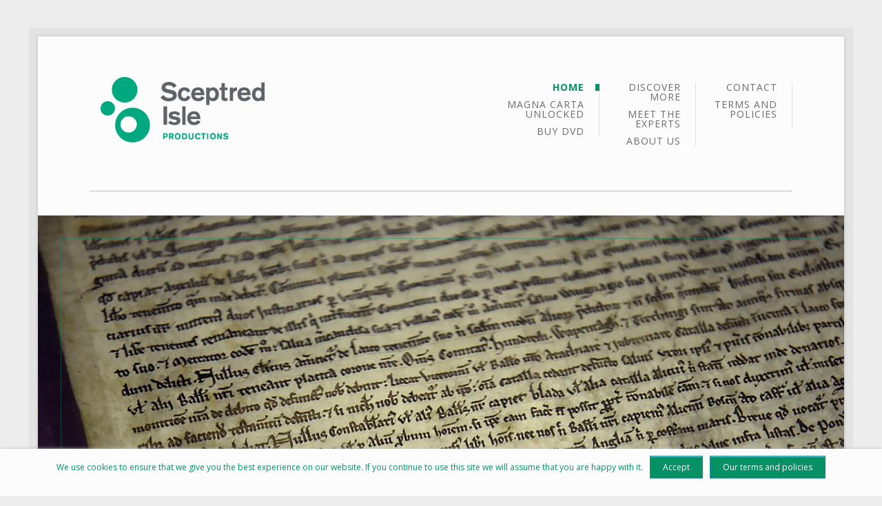

--- FILE ---
content_type: text/html; charset=UTF-8
request_url: https://www.sceptredisletv.org/
body_size: 8951
content:

<!DOCTYPE html>
<!--[if IE 8]><html class="no-js lt-ie9" lang="en-GB"
	itemscope 
	itemtype="http://schema.org/WebSite" 
	prefix="og: http://ogp.me/ns#" ><![endif]-->
<!--[if gt IE 8]><!--><html class="no-js" lang="en-GB"
	itemscope 
	itemtype="http://schema.org/WebSite" 
	prefix="og: http://ogp.me/ns#" ><!--<![endif]-->
    <head>
        <meta charset="UTF-8" />
        <meta http-equiv="X-UA-Compatible" content="IE=edge,chrome=1" />
        
        <title>Sceptred Isle Productions |</title>
        
        <meta name="viewport" content="width=device-width, initial-scale=1, maximum-scale=5" />
        <link rel="pingback" href="https://www.sceptredisletv.org/xmlrpc.php" />
                
                
        
<!-- All in One SEO Pack 2.2.7.3 by Michael Torbert of Semper Fi Web Designob_start_detected [-1,-1] -->
<link rel="canonical" href="https://www.sceptredisletv.org/" />
<meta property="og:title" content="Sceptred Isle Productions" />
<meta property="og:type" content="website" />
<meta property="og:url" content="https://www.sceptredisletv.org/" />
<meta property="og:image" content="https://v2.sceptredisletv.org/wp-content/plugins/all-in-one-seo-pack/images/default-user-image.png" />
<meta property="og:site_name" content="Sceptred Isle Productions" />
<meta name="twitter:card" content="summary" />
<meta itemprop="image" content="https://v2.sceptredisletv.org/wp-content/plugins/all-in-one-seo-pack/images/default-user-image.png" />
<!-- /all in one seo pack -->
<link rel="alternate" type="application/rss+xml" title="Sceptred Isle Productions &raquo; Feed" href="https://www.sceptredisletv.org/feed/" />
<link rel="alternate" type="application/rss+xml" title="Sceptred Isle Productions &raquo; Comments Feed" href="https://www.sceptredisletv.org/comments/feed/" />
<link rel="alternate" type="application/rss+xml" title="Sceptred Isle Productions &raquo; Home Comments Feed" href="https://www.sceptredisletv.org/home/feed/" />
<script type="text/javascript">var $TS_VCSC_Lightbox_Activated = true;var $TS_VCSC_Lightbox_Thumbs = "bottom";var $TS_VCSC_Lightbox_Thumbsize = 50;var $TS_VCSC_Lightbox_Animation = "random";var $TS_VCSC_Lightbox_Captions = "data-title";var $TS_VCSC_Lightbox_Closer = true;var $TS_VCSC_Lightbox_Durations = 5000;var $TS_VCSC_Lightbox_Share = false;var $TS_VCSC_Lightbox_LoadAPIs = true;var $TS_VCSC_Lightbox_Social = "fb,tw,gp,pin";var $TS_VCSC_Lightbox_NoTouch = false;var $TS_VCSC_Lightbox_BGClose = true;var $TS_VCSC_Lightbox_NoHashes = true;var $TS_VCSC_Lightbox_Keyboard = true;var $TS_VCSC_Lightbox_FullScreen = true;var $TS_VCSC_Lightbox_Zoom = true;var $TS_VCSC_Lightbox_FXSpeed = 300;var $TS_VCSC_Lightbox_Scheme = "dark";var $TS_VCSC_Lightbox_Backlight = "#ffffff";var $TS_VCSC_Lightbox_UseColor = false;var $TS_VCSC_Lightbox_Overlay = "#000000";var $TS_VCSC_Lightbox_Background = "";var $TS_VCSC_Lightbox_Repeat = "no-repeat";var $TS_VCSC_Lightbox_Noise = "";var $TS_VCSC_Lightbox_CORS = false;var $TS_VCSC_Lightbox_Tapping = true;var $TS_VCSC_Lightbox_ScrollBlock = "css";var $TS_VCSC_Lightbox_LastScroll = 0;var $TS_VCSC_Countdown_DaysLabel = "Days";var $TS_VCSC_Countdown_DayLabel = "Day";var $TS_VCSC_Countdown_HoursLabel = "Hours";var $TS_VCSC_Countdown_HourLabel = "Hour";var $TS_VCSC_Countdown_MinutesLabel = "Minutes";var $TS_VCSC_Countdown_MinuteLabel = "Minute";var $TS_VCSC_Countdown_SecondsLabel = "Seconds";var $TS_VCSC_Countdown_SecondLabel = "Second";var $TS_VCSC_Magnify_ZoomIn = "Zoom In";var $TS_VCSC_Magnify_ZoomOut = "Zoom Out";var $TS_VCSC_Magnify_ZoomLevel = "Zoom Level";var $TS_VCSC_Magnify_ChangeLevel = "Change Zoom Level";var $TS_VCSC_Magnify_Next = "Next";var $TS_VCSC_Magnify_Previous = "Previous";var $TS_VCSC_Magnify_Reset = "Reset Zoom";var $TS_VCSC_Magnify_Rotate = "Rotate Image";var $TS_VCSC_Magnify_Lightbox = "Show Image in Lightbox";var $TS_VCSC_GoogleMap_TextCalcShow = "Show Address Input";var $TS_VCSC_GoogleMap_TextCalcHide = "Hide Address Input";var $TS_VCSC_GoogleMap_TextDirectionShow = "Show Directions";var $TS_VCSC_GoogleMap_TextDirectionHide = "Hide Directions";var $TS_VCSC_GoogleMap_TextResetMap = "Reset Map";var $TS_VCSC_GoogleMap_PrintRouteText = "Print Route";var $TS_VCSC_GoogleMap_TextDistance = "Total Distance:";var $TS_VCSC_GoogleMap_TextViewOnGoogle = "View on Google";var $TS_VCSC_GoogleMap_TextButtonCalc = "Show Route";var $TS_VCSC_GoogleMap_TextSetTarget = "Please enter your Start Address:";var $TS_VCSC_GoogleMap_TextGeoLocation = "Get My Location";var $TS_VCSC_GoogleMap_TextTravelMode = "Travel Mode";var $TS_VCSC_GoogleMap_TextDriving = "Driving";var $TS_VCSC_GoogleMap_TextWalking = "Walking";var $TS_VCSC_GoogleMap_TextBicy = "Bicycling";var $TS_VCSC_GoogleMap_TextWP = "Optimize Waypoints";var $TS_VCSC_GoogleMap_TextButtonAdd = "Add Stop on the Way";var $TS_VCSC_GoogleMap_TextMapHome = "Home";var $TS_VCSC_GoogleMap_TextMapBikes = "Bicycle Trails";var $TS_VCSC_GoogleMap_TextMapTraffic = "Traffic";var $TS_VCSC_GoogleMap_TextMapSpeedMiles = "Miles Per Hour";var $TS_VCSC_GoogleMap_TextMapSpeedKM = "Kilometers Per Hour";var $TS_VCSC_GoogleMap_TextMapNoData = "No Data Available!";var $TS_VCSC_GoogleMap_TextMapMiles = "Miles";var $TS_VCSC_GoogleMap_TextMapKilometes = "Kilometers";var $TS_VCSC_GoogleMap_TextActivate = "Show Google Map";var $TS_VCSC_GoogleMap_TextDeactivate = "Hide Google Map";var $TS_VCSC_SmoothScrollActive = false;</script>		<script type="text/javascript">
			window._wpemojiSettings = {"baseUrl":"https:\/\/s.w.org\/images\/core\/emoji\/72x72\/","ext":".png","source":{"concatemoji":"https:\/\/www.sceptredisletv.org\/wp-includes\/js\/wp-emoji-release.min.js?ver=4.3.34"}};
			!function(e,n,t){var a;function o(e){var t=n.createElement("canvas"),a=t.getContext&&t.getContext("2d");return!(!a||!a.fillText)&&(a.textBaseline="top",a.font="600 32px Arial","flag"===e?(a.fillText(String.fromCharCode(55356,56812,55356,56807),0,0),3e3<t.toDataURL().length):(a.fillText(String.fromCharCode(55357,56835),0,0),0!==a.getImageData(16,16,1,1).data[0]))}function i(e){var t=n.createElement("script");t.src=e,t.type="text/javascript",n.getElementsByTagName("head")[0].appendChild(t)}t.supports={simple:o("simple"),flag:o("flag")},t.DOMReady=!1,t.readyCallback=function(){t.DOMReady=!0},t.supports.simple&&t.supports.flag||(a=function(){t.readyCallback()},n.addEventListener?(n.addEventListener("DOMContentLoaded",a,!1),e.addEventListener("load",a,!1)):(e.attachEvent("onload",a),n.attachEvent("onreadystatechange",function(){"complete"===n.readyState&&t.readyCallback()})),(a=t.source||{}).concatemoji?i(a.concatemoji):a.wpemoji&&a.twemoji&&(i(a.twemoji),i(a.wpemoji)))}(window,document,window._wpemojiSettings);
		</script>
		<style type="text/css">
img.wp-smiley,
img.emoji {
	display: inline !important;
	border: none !important;
	box-shadow: none !important;
	height: 1em !important;
	width: 1em !important;
	margin: 0 .07em !important;
	vertical-align: -0.1em !important;
	background: none !important;
	padding: 0 !important;
}
</style>
<link rel='stylesheet' id='theme-my-login-css'  href='https://www.sceptredisletv.org/wp-content/plugins/theme-my-login/theme-my-login.css?ver=6.4.1' type='text/css' media='all' />
<link rel='stylesheet' id='layerslider-css'  href='https://www.sceptredisletv.org/wp-content/plugins/LayerSlider/static/css/layerslider.css?ver=5.6.2' type='text/css' media='all' />
<link rel='stylesheet' id='ls-google-fonts-css'  href='https://fonts.googleapis.com/css?family=Lato:100,300,regular,700,900%7COpen+Sans:300%7CIndie+Flower:regular%7COswald:300,regular,700&#038;subset=latin%2Clatin-ext' type='text/css' media='all' />
<link rel='stylesheet' id='contact-form-7-css'  href='https://www.sceptredisletv.org/wp-content/plugins/contact-form-7/includes/css/styles.css?ver=4.3.1' type='text/css' media='all' />
<link rel='stylesheet' id='cookie-notice-front-css'  href='https://www.sceptredisletv.org/wp-content/plugins/cookie-notice/css/front.css?ver=4.3.34' type='text/css' media='all' />
<link rel='stylesheet' id='uxb-tmnl-frontend-css'  href='https://www.sceptredisletv.org/wp-content/plugins/uxbarn-testimonials/css/plugin-frontend.css' type='text/css' media='all' />
<link rel='stylesheet' id='uxb-tmnl-responsive-css'  href='https://www.sceptredisletv.org/wp-content/plugins/uxbarn-testimonials/css/plugin-responsive.css' type='text/css' media='all' />
<link rel='stylesheet' id='uxb-exte-frontend-css'  href='https://www.sceptredisletv.org/wp-content/plugins/uxbarn-vc-extension/css/plugin-frontend.css' type='text/css' media='all' />
<link rel='stylesheet' id='uxbarn-font-awesome-css'  href='https://www.sceptredisletv.org/wp-content/plugins/uxbarn-portfolio/css/font-awesome.min.css' type='text/css' media='all' />
<link rel='stylesheet' id='uxbarn-google-fonts-css'  href='https://fonts.googleapis.com/css?family=Josefin+Slab:400,700|Open+Sans:300italic,400italic,400,600,700' type='text/css' media='all' />
<link rel='stylesheet' id='uxbarn-reset-css'  href='https://www.sceptredisletv.org/wp-content/themes/Fineliner/css/reset.css' type='text/css' media='all' />
<link rel='stylesheet' id='uxbarn-foundation-css'  href='https://www.sceptredisletv.org/wp-content/themes/Fineliner/css/foundation.css' type='text/css' media='all' />
<link rel='stylesheet' id='uxbarn-flexslider-css'  href='https://www.sceptredisletv.org/wp-content/plugins/uxbarn-portfolio/css/flexslider.css' type='text/css' media='all' />
<link rel='stylesheet' id='uxbarn-theme-css'  href='https://www.sceptredisletv.org/wp-content/themes/Fineliner/style.css' type='text/css' media='all' />
<link rel='stylesheet' id='uxbarn-theme-responsive-css'  href='https://www.sceptredisletv.org/wp-content/themes/Fineliner/css/fineliner-responsive.css' type='text/css' media='all' />
<!--[if IE 8]>
<link rel='stylesheet' id='uxbarn-foundation-ie8-css'  href='https://www.sceptredisletv.org/wp-content/themes/Fineliner/css/foundation-ie8.css' type='text/css' media='all' />
<![endif]-->
<!--[if IE 8]>
<link rel='stylesheet' id='uxbarn-theme-ie8-css'  href='https://www.sceptredisletv.org/wp-content/themes/Fineliner/css/fineliner-ie8.css' type='text/css' media='all' />
<![endif]-->
<link rel='stylesheet' id='slb_core-css'  href='https://www.sceptredisletv.org/wp-content/plugins/simple-lightbox/client/css/app.css?ver=2.5.2' type='text/css' media='all' />
<link rel='stylesheet' id='js_composer_front-css'  href='https://www.sceptredisletv.org/wp-content/plugins/js_composer/assets/css/js_composer.css?ver=4.3.4' type='text/css' media='all' />
<link rel='stylesheet' id='js_composer_custom_css-css'  href='https://www.sceptredisletv.org/wp-content/uploads/js_composer/custom.css?ver=4.3.4' type='text/css' media='screen' />
        <script>
        if (document.location.protocol != "https:") {
            document.location = document.URL.replace(/^http:/i, "https:");
        }
        </script>
        <script type='text/javascript' src='https://www.sceptredisletv.org/wp-content/plugins/LayerSlider/static/js/greensock.js?ver=1.11.8'></script>
<script type='text/javascript' src='https://www.sceptredisletv.org/wp-includes/js/jquery/jquery.js?ver=1.11.3'></script>
<script type='text/javascript' src='https://www.sceptredisletv.org/wp-includes/js/jquery/jquery-migrate.min.js?ver=1.2.1'></script>
<script type='text/javascript' src='https://www.sceptredisletv.org/wp-content/plugins/LayerSlider/static/js/layerslider.kreaturamedia.jquery.js?ver=5.6.2'></script>
<script type='text/javascript' src='https://www.sceptredisletv.org/wp-content/plugins/LayerSlider/static/js/layerslider.transitions.js?ver=5.6.2'></script>
<script type='text/javascript'>
/* <![CDATA[ */
var cnArgs = {"ajaxurl":"https:\/\/www.sceptredisletv.org\/wp-admin\/admin-ajax.php","hideEffect":"fade","onScroll":"no","onScrollOffset":"100","cookieName":"cookie_notice_accepted","cookieValue":"TRUE","cookieTime":"31337313373","cookiePath":"\/","cookieDomain":""};
/* ]]> */
</script>
<script type='text/javascript' src='https://www.sceptredisletv.org/wp-content/plugins/cookie-notice/js/front.js?ver=1.2.33'></script>
<script type='text/javascript' src='https://www.google.com/recaptcha/api.js?ver=4.3.34'></script>
<script type='text/javascript' src='https://www.sceptredisletv.org/wp-content/themes/Fineliner/js/custom.modernizr.js'></script>
<link rel="EditURI" type="application/rsd+xml" title="RSD" href="https://www.sceptredisletv.org/xmlrpc.php?rsd" />
<link rel="wlwmanifest" type="application/wlwmanifest+xml" href="https://www.sceptredisletv.org/wp-includes/wlwmanifest.xml" /> 
<meta name="generator" content="WordPress 4.3.34" />
<link rel='shortlink' href='https://www.sceptredisletv.org/' />

<!--Plugin WP Admin Bar Removal 2014.0816.0392 Active - Tag 74be16979710d4c4e7c6647856088456-->

<!--Site Optimized to Speedup Control Panel Minimize Memory Consumption with Disabled Toolbar-->

        <style type="text/css">
        .main-menu li ul a:hover, .main-menu li ul li:hover > a, .top-bar.expanded .title-area .menu-icon a, .top-bar-section a:hover, .top-bar-section .dropdown li.title h5 a:hover, #content-container a, #content-container h1 span, #content-container h2 span, #content-container h3 span, #content-container h4 span, #content-container h5 span, #content-container h6 span, #intro h1 span, #intro h2 span, #footer-root-container a:hover, #content-container .blog-title a:hover, #content-container #sidebar-wrapper a:hover, #author-info h3, #content-container .tags a:hover, #content-container .blog-element-title a:hover, #content-container blockquote cite, #root-container .button:hover, #content-container .uxb-team-name a:hover, #root-container #content-container .uxb-tmnl-testimonial-item .uxb-tmnl-cite, #root-container #footer-content .uxb-tmnl-testimonial-item .uxb-tmnl-cite, #content-container .ui-accordion .ui-accordion-header.ui-state-active a { color: #059164; }#footer-content .tags-widget a:hover, #content-container #sidebar-wrapper .tagcloud a:hover, #root-container #footer-content .tagcloud a:hover { color: #059164 !important; }.main-menu .menu-marker, .uxb-port-element-item-hover, .flex-control-paging li a.flex-active, span.dropcap.custom, span.highlight.custom { background: #059164; }.slider-controller:hover, .uxb-port-slider-controller:hover, #content-container .cta-box-button .button.solid-color { background: #059164 !important; }.top-bar.expanded .title-area .menu-icon a span { -webkit-box-shadow: 0 10px 0 1px #059164, 0 16px 0 1px #059164, 0 22px 0 1px #059164 ; }.top-bar.expanded .title-area .menu-icon a span { box-shadow: 0 10px 0 1px #059164, 0 16px 0 1px #059164, 0 22px 0 1px #059164 ; }.has-line, #content-container .tags a:hover, #root-container .button:hover, #content-container .uxb-tmnl-testimonial-bullets a.selected, #content-container #sidebar-wrapper .uxb-tmnl-testimonial-bullets a.selected, #footer-content .uxb-tmnl-testimonial-bullets a.selected, .gallery-wrapper .gallery-item:hover, #content-container .ui-accordion-header.ui-state-active, #footer-content .tags-widget a:hover, #content-container #sidebar-wrapper .tagcloud a:hover, #root-container #footer-content .tagcloud a:hover, #root-container #sidebar-wrapper .flickr_badge_image a:hover, #root-container #footer-content .flickr_badge_image a:hover, input[type="text"]:focus, input[type="password"]:focus, input[type="date"]:focus, input[type="datetime"]:focus, input[type="datetime-local"]:focus, input[type="month"]:focus, input[type="week"]:focus, input[type="email"]:focus, input[type="number"]:focus, input[type="search"]:focus, input[type="tel"]:focus, input[type="time"]:focus, input[type="url"]:focus, textarea:focus, select:focus, #root-container .input-text:focus { border-color: #059164; }#content-container blockquote, .section-container.vertical-tabs > section.active > .title,  .section-container.vertical-tabs > .section.active > .title, .cta-box.left-line { border-left-color: #059164; }.cta-box.right-line { border-right-color: #059164; }#uxb-team-info, .cta-box.bottom-line { border-bottom-color: #059164; }.section-container.tabs > section.active > .title, .section-container.tabs > .section.active > .title, .section-container.auto > section.active > .title, .section-container.auto > .section.active > .title, .cta-box.top-line { border-top-color: #059164; }@media only screen and (max-width: 767px) { .section-container.vertical-tabs > section.active > .title, .section-container.vertical-tabs > .section.active > .title { border-top-color: #059164 !important; } }.woocommerce .widget_price_filter .ui-slider .ui-slider-handle,.woocommerce-page .widget_price_filter .ui-slider .ui-slider-handle { background: #059164; }.slider-caption .caption-title, #uxb-layerslider-container h1, #uxb-layerslider-container h1, #uxb-layerslider-container h2, #uxb-layerslider-container h3, #uxb-layerslider-container h4, #uxb-layerslider-container h5, #content-container h1, #content-container h2, #content-container h3, #content-container h4, #content-container h5, #content-container h6, #intro h1, #intro h2 { font-family: "Open Sans", sans-serif; }body, .main-menu, .slider-caption .caption-body, #content-container .columns, #intro p, #content-container .blog-title, #sidebar-wrapper .widget-item h4, #content-container .blog-element-title, #content-container .ui-accordion .ui-accordion-header, #content-container .uxb-team-position { font-family: "Open Sans", sans-serif; }#logo h1 { color: #059164; }#tagline { color: #4e4e50; }.main-menu > li > a:hover, .main-menu > li:hover > a { color: #059164; }.main-menu a.active, .main-menu > li.current-menu-item > a, .main-menu > li.current-menu-parent > a { color: #059164; }::-moz-selection { background: #059164; }::selection { background: #059164; }        </style> 
    <style type="text/css">.spaced {
  margin-top: 10px;
}

#root-container #menu-wrapper .menu-column {
  width: 140px;
}

#menu-wrapper {
  bottom: auto;
  top: 0;
}
div#cookie-notice div.cookie-notice-container {
	-webkit-box-shadow: 0px 0px 5px 0px rgba(193,193,193,1);
	-moz-box-shadow: 0px 0px 5px 0px rgba(193,193,193,1);
	box-shadow: 0px 0px 5px 0px rgba(193,193,193,1);
}

div.slb_container {
    border-radius: 0px !important;
}
div#cookie-notice div.cookie-notice-container .button {
	background: #059164;
}

div.slb_data_content {
    padding-top: 10px !important;
}

div.slb_details {
    font-family: 'Open Sans', sans-serif !important;
}

span.slb_template_tag_item_title {
font-family: 'Open Sans', sans-serif !important;
    font-size: 16px !important;
    color: #555 !important;
    font-weight: 700 !important;
    line-height: 1.2em !important;
}

span.slb_template_tag_ui_group_status {
    display: block;
    font-size: 14px !important;
    color: #555 !important;
    line-height: 21px !important;
    font-style: italix !important;
}

div.slb_data_desc {
    display: none !important;
}

a.button.vimeo-buy, a.button.vimeo-buy-popup {
  background-color: #059164 !important;
  border-color: #059164 !important;
  color: white !important;
}

a.button.vimeo-buy:hover, a.button.vimeo-buy-popup:hover {
  background-color: #00784B !important;
}

#inner-content-container {
    margin-top: 35px !important;
}</style><meta name="generator" content="Powered by Visual Composer - drag and drop page builder for WordPress."/>
<!--[if IE 8]><link rel="stylesheet" type="text/css" href="https://www.sceptredisletv.org/wp-content/plugins/js_composer/assets/css/vc-ie8.css" media="screen"><![endif]-->    </head>

    <body id="theme-body" class="home page page-id-153 page-template-default wpb-js-composer js-comp-ver-4.3.4 vc_responsive">
		    	
		<div id="root-border">
			<div id="root-container">
				
								
								
								
				<div id="header-container" class="content-width ">
					
				    <!-- Logo -->
				    <div id="logo-wrapper" >
				        <div id="logo">
				            <a href="https://www.sceptredisletv.org">
		                        
		                        <img src="https://www.sceptredisletv.org/wp-content/uploads/logo.png" alt="Sceptred Isle Productions" title="Sceptred Isle Productions" width="" height="" />		                        
		                    </a>
				        </div>
				        
				        				        
				        				    </div>
				    <!-- Menu -->
				    <div id="menu-wrapper" >
				    	
				    					    	<div id="rendered-menu-wrapper">
			    						    		<ul id="menu-main-nav" class="sf-menu sf-vertical main-menu"><li id="menu-item-198" class="menu-item menu-item-type-post_type menu-item-object-page current-menu-item page_item page-item-153 current_page_item menu-item-198"><a href="https://www.sceptredisletv.org/">Home</a></li>
<li id="menu-item-343" class="menu-item menu-item-type-post_type menu-item-object-page menu-item-343"><a href="https://www.sceptredisletv.org/magna-carta-unlocked/">Magna Carta Unlocked</a></li>
<li id="menu-item-721" class="menu-item menu-item-type-custom menu-item-object-custom menu-item-721"><a href="https://ao.vision/product/magna-carta-unlocked-dvd/">Buy DVD</a></li>
<li id="menu-item-561" class="menu-item menu-item-type-custom menu-item-object-custom menu-item-has-children menu-item-561"><a href="#">Discover More</a>
<ul class="sub-menu">
	<li id="menu-item-279" class="menu-item menu-item-type-post_type menu-item-object-page menu-item-279"><a href="https://www.sceptredisletv.org/a-text-for-our-time/">Magna Carta &#8211; a text for our time?</a></li>
	<li id="menu-item-563" class="menu-item menu-item-type-post_type menu-item-object-page menu-item-563"><a href="https://www.sceptredisletv.org/snapshots-of-english-history/">Snapshots of English history</a></li>
	<li id="menu-item-562" class="menu-item menu-item-type-post_type menu-item-object-page menu-item-562"><a href="https://www.sceptredisletv.org/akhenaten-heretic-pharaoh/">Akhenaten,  heretic pharaoh</a></li>
</ul>
</li>
<li id="menu-item-349" class="menu-item menu-item-type-post_type menu-item-object-page menu-item-349"><a href="https://www.sceptredisletv.org/meet-the-experts/">Meet the Experts</a></li>
<li id="menu-item-203" class="menu-item menu-item-type-post_type menu-item-object-page menu-item-203"><a href="https://www.sceptredisletv.org/about-us/">About Us</a></li>
<li id="menu-item-205" class="menu-item menu-item-type-post_type menu-item-object-page menu-item-205"><a href="https://www.sceptredisletv.org/contact/">Contact</a></li>
<li id="menu-item-400" class="menu-item menu-item-type-post_type menu-item-object-page menu-item-400"><a href="https://www.sceptredisletv.org/terms-and-policies/">Terms and policies</a></li>
</ul>			    						    	</div>
				    					    	
				    					    	
				    							
						<nav id="mobile-menu" class="top-bar">
						    <ul class="title-area">
						        <!-- Do not remove this list item -->
						        <li class="name"></li>
						        
						        <!-- Menu toggle button -->
						        <li class="toggle-topbar menu-icon">
						            <a href="#"><span>Menu</span></a>
						        </li>
						    </ul>
						    
						    <!-- Mobile menu's container -->
						    <section class="top-bar-section"></section>
						</nav>
				    
				    </div>
				    
				</div> <!-- End id="header-container" -->
				
								
				
									
					<hr class="layout-divider content-width" />
				
						                
	                				
						<!-- Home Slider Container -->
						<div id="home-slider-container" class="slider-set">
							
							                            
                            								
								<ul class="home-slider-slides">
                            	
                            	                        		
                        											<li id="slide_1" class="home-slider-item">
										
										<img width="1170" height="600" src="https://www.sceptredisletv.org/wp-content/uploads/magna_carta.jpg" class="attachment-theme-home-slider-image wp-post-image" alt="Magna Carta" />                                        
                                                                                	
                                            <div id="slide-caption_1" class="slider-caption right white">
	                                            <h2 class="caption-title" >Magna Carta</h2>
	                                            <div class="caption-body" >
	                                            	<p>
	                                                	Image: Sceptred Isle Productions Ltd	                                                </p>
		                                            	                                            </div>
	                                        </div>
	                                        
                                                                                
                                        											<div class="home-slider-item-border"  style="border-color: #059164;" ></div>
																			</li>
									
									                        		
                        											<li id="slide_2" class="home-slider-item">
										
										<img width="1170" height="600" src="https://www.sceptredisletv.org/wp-content/uploads/scotland_forever.jpg" class="attachment-theme-home-slider-image wp-post-image" alt="Scotland Forever" />                                        
                                                                                	
                                            <div id="slide-caption_2" class="slider-caption left white">
	                                            <h2 class="caption-title" >Scotland Forever</h2>
	                                            <div class="caption-body" >
	                                            	<p>
	                                                	Image: Photograph of the painting Scotland Forever (Lady Butler)	                                                </p>
		                                            	                                            </div>
	                                        </div>
	                                        
                                                                                
                                        											<div class="home-slider-item-border"  style="border-color: #059164;" ></div>
																			</li>
									
									                        		
                        											<li id="slide_3" class="home-slider-item">
										
										<img width="1170" height="600" src="https://www.sceptredisletv.org/wp-content/uploads/john_wesley_preaching_1170x600.jpg" class="attachment-theme-home-slider-image wp-post-image" alt="John Wesley Preaching" />                                        
                                                                                	
                                            <div id="slide-caption_3" class="slider-caption left white">
	                                            <h2 class="caption-title" >John Wesley Preaching</h2>
	                                            <div class="caption-body" >
	                                            	<p>
	                                                	Image: Sceptred Isle Productions Ltd	                                                </p>
		                                            	                                            </div>
	                                        </div>
	                                        
                                                                                
                                        											<div class="home-slider-item-border"  style="border-color: #059164;" ></div>
																			</li>
									
									                        		
                        											<li id="slide_4" class="home-slider-item">
										
										<img width="1170" height="600" src="https://www.sceptredisletv.org/wp-content/uploads/lord_mansfield_1170x600.jpg" class="attachment-theme-home-slider-image wp-post-image" alt="Lord MansfieldLord Mansfield" />                                        
                                                                                	
                                            <div id="slide-caption_4" class="slider-caption left white">
	                                            <h2 class="caption-title" >Lord Mansfield</h2>
	                                            <div class="caption-body" >
	                                            	<p>
	                                                	Image: Sceptred Isle Productions Ltd	                                                </p>
		                                            	                                            </div>
	                                        </div>
	                                        
                                                                                
                                        											<div class="home-slider-item-border"  style="border-color: #059164;" ></div>
																			</li>
									
									                        		
                        											<li id="slide_5" class="home-slider-item">
										
										<img width="1170" height="600" src="https://www.sceptredisletv.org/wp-content/uploads/sealing_magna_carta_1170x600.jpg" class="attachment-theme-home-slider-image wp-post-image" alt="Sealing Magna Carta" />                                        
                                                                                	
                                            <div id="slide-caption_5" class="slider-caption left white">
	                                            <h2 class="caption-title" >Sealing Magna Carta</h2>
	                                            <div class="caption-body" >
	                                            	<p>
	                                                	Image: Sceptred Isle Productions Ltd	                                                </p>
		                                            	                                            </div>
	                                        </div>
	                                        
                                                                                
                                        											<div class="home-slider-item-border"  style="border-color: #059164;" ></div>
																			</li>
									
									                        		
                        											<li id="slide_6" class="home-slider-item">
										
										<img width="1170" height="600" src="https://www.sceptredisletv.org/wp-content/uploads/army_debates_1170x600.jpg" class="attachment-theme-home-slider-image wp-post-image" alt="The Army Debates" />                                        
                                                                                	
                                            <div id="slide-caption_6" class="slider-caption right white">
	                                            <h2 class="caption-title" >The Army Debates</h2>
	                                            <div class="caption-body" >
	                                            	<p>
	                                                	Image: Sceptred Isle Productions Ltd	                                                </p>
		                                            	                                            </div>
	                                        </div>
	                                        
                                                                                
                                        											<div class="home-slider-item-border"  style="border-color: #059164;" ></div>
																			</li>
									
																		
								</ul>
			
								<a href="#" class="slider-controller slider-prev"><i class="icon-angle-left"></i></a>
								<a href="#" class="slider-controller slider-next"><i class="icon-angle-right"></i></a>
							
														
						</div>
						<!-- End id="home-slider-container" -->
						
							            
	            	            
	            
	            <div id="content-container" class="columns-content-width">
	            	
	            	





	
		<hr class="layout-divider content-width" />
			
	<!-- Page Intro -->
	<div id="intro-wrapper">
		
	    <div id="intro" class="row">
	        <div class="uxb-col large-12 columns">
	        	
	        	<h1><span>History</span> and more...</h1><p>Tired of documentaries which over-promise and under-deliver? Yearning for more content and deeper analysis? Frustrated that so little attempt is made to relate the past to the present? So were we – so we decided to do something about it.

This is the result – an approach to history which dares to ask the question: why?</p>	            	            
	        </div>
	    </div>
	    
	    <hr class="layout-divider double-line content-width" />
	    
    </div>
    
	            	
	            		            		
		            		    				<div id="inner-content-container" class="row ">
	    					
					
               
        
    <div class="uxb-col  large-12  columns ">
        
        <div class=" row ">
	<div class="uxb-col large-12 columns   ">
		<div class="wpb_wrapper">
			<div class="uxb-exte"><h1 class=" h-center  has-line   uxb-heading">Magna Carta Unlocked</h1></div>
		</div> 
	</div> 
</div><div class=" row ">
	<div class="uxb-col large-12 columns   ">
		<div class="wpb_wrapper">
			
	<div class="wpb_text_column wpb_content_element ">
		<div class="wpb_wrapper">
			<p>All 5 episodes in this series are available for only £5.00 (or equivalent amount in other currencies) through our video-on-demand portal by clicking in the upper-right corner of the video above. Alternatively, each episode can be purchased separately for £2.00 each. All purchases (both single episodes and the full series) grant streaming access for 48 hours.</p>

		</div> 
	</div> 
	<div class="wpb_video_widget wpb_content_element">
		<div class="wpb_wrapper"><div class="wpb_video_wrapper"><iframe src="https://player.vimeo.com/video/147109347" width="500" height="281" frameborder="0" title="Magna Carta Unlocked - Trailer" webkitallowfullscreen mozallowfullscreen allowfullscreen></iframe></div>
		</div> 
	</div> <div class="vc_empty_space"  style="height: 32px" ><span class="vc_empty_space_inner"></span></div>

<div class="center"><a href="/magna-carta-unlocked/" class="  round  vimeo-buy button" ><i class="icon-film"></i> 48 hours streaming access to all 5 episodes for only £5.00</a></div><div class="center"><a target="_blank" href="https://ao.vision/product/magna-carta-unlocked-dvd/" class="  round  vimeo-buy-popup button" ><i class="icon-shopping-cart"></i> Buy DVD</a></div>
		</div> 
	</div> 
</div><div class=" row ">
	<div class="uxb-col large-12 columns   ">
		<div class="wpb_wrapper">
			<div class="uxb-tmnl-testimonial-wrapper"><div class="uxb-tmnl-testimonial-list" data-auto-rotation="5"><div class="uxb-tmnl-testimonial-item">
								<div class="uxb-tmnl-blockquote-wrapper">
									<div class="uxb-tmnl-testimonial-thumbnail">
										<img width="230" height="230" src="https://www.sceptredisletv.org/wp-content/uploads/robert_kee-230x230.jpg" class="attachment-uxb-tmnl-testimonial-thumbnail wp-post-image" alt="Robert Kee" />
									</div>
									<blockquote>
										<p>There's a lot of history we don't know, but there are some great truths - and the great truths are in this document, especially clause 39.</p>
									</blockquote>
									<p class="uxb-tmnl-cite">Robert Kee</p>
								</div>
							</div><div class="uxb-tmnl-testimonial-item">
								<div class="uxb-tmnl-blockquote-wrapper">
									<div class="uxb-tmnl-testimonial-thumbnail">
										<img width="230" height="230" src="https://www.sceptredisletv.org/wp-content/uploads/dr_robin_eagles-230x230.jpg" class="attachment-uxb-tmnl-testimonial-thumbnail wp-post-image" alt="Dr Robin Eagles" />
									</div>
									<blockquote>
										<p>John Wilkes talked about the inalienable liberties of English people .... and Magna Carta ... re-imagining something that is true from this sort of idealised past.</p>
									</blockquote>
									<p class="uxb-tmnl-cite">Dr Robin Eagles</p>
								</div>
							</div><div class="uxb-tmnl-testimonial-item">
								<div class="uxb-tmnl-blockquote-wrapper">
									<div class="uxb-tmnl-testimonial-thumbnail">
										<img width="230" height="230" src="https://www.sceptredisletv.org/wp-content/uploads/keith_moore-230x230.jpg" class="attachment-uxb-tmnl-testimonial-thumbnail wp-post-image" alt="Keith Moore" />
									</div>
									<blockquote>
										<p>Freedom of association was important for late 17th century science because people could talk about natural philosophy not just in closed environments like the Royal Society but openly ...</p>
									</blockquote>
									<p class="uxb-tmnl-cite">Keith Moore</p>
								</div>
							</div></div><div class="uxb-tmnl-testimonial-bullets"></div></div>
		</div> 
	</div> 
</div>
        
                
                
    </div>
    
            
 
        
					
											
						</div>
						<!-- End: id="inner-content-container" -->
					
										
				</div>
				<!-- End: id="content-container" -->
				
			
				<!-- Footer Section -->
				<div id="footer-root-container" class="columns-content-width">
					
									
						                
	                <hr class="layout-divider double-line content-width" />
					
						<!-- Footer Widget Area -->
		                <div id="footer-content-container">
	                        <div id="footer-content" class="row">
	                            
	                            	                                    
	                                    <div class="uxb-col large-4 columns">
	                                        <div id="ux_widget_contact_info-3" class="widget_ux_widget_contact_info footer-widget-item"><h5>Contact us</h5><div class="contact-info-widget"><strong class="contact-person">Sceptred Isle Productions Ltd</strong><p>35 Graham Road, Chiswick, London W4 5DR, United Kingdom</p><p><p class="contact-details no-margin-bottom"><span>Phone: +44 (0) 20874 22390</span><span>Email: <a href="mailto:sceptredisle@talktalk.net">sceptredisle@talktalk.net</a></span></p></p></div></div>	                                    </div>
	                                    
	                                    	                                    
	                                    <div class="uxb-col large-4 columns">
	                                        <div id="reallysimpletwitterwidget-2" class="widget_reallysimpletwitterwidget footer-widget-item"><h5>Last Tweets</h5>
      <ul class="really_simple_twitter_widget"><li>Christianity and rule of law: what price a covenant-making God and a moral standard for law? <a href="http://twitter.com/#!/search?q=%23learnfromthepast" class="twitter-link" >#learnfromthepast</a> <a href="http://twitter.com/#!/search?q=%23magnacartadontletfreedomdie" class="twitter-link" >#magnacartadontletfreedomdie</a><span class="rstw_comma">,</span> <span class="twitter-timestamp" title="2017/07/17 09:15">Jul 17</span></li><li>Christianity and democracy: equality in how we are made and how we are redeemed? <a href="http://twitter.com/#!/search?q=%23learnfromthepast" class="twitter-link" >#learnfromthepast</a> <a href="http://twitter.com/#!/search?q=%23magnacartadontletfreedomdie" class="twitter-link" >#magnacartadontletfreedomdie</a><span class="rstw_comma">,</span> <span class="twitter-timestamp" title="2017/07/13 13:29">Jul 13</span></li><li>Christianity: is free choice its essence? <a href="http://twitter.com/#!/search?q=%23learnfromthepast" class="twitter-link" >#learnfromthepast</a> <a href="http://twitter.com/#!/search?q=%23magnacartadontletfreedomdie" class="twitter-link" >#magnacartadontletfreedomdie</a><span class="rstw_comma">,</span> <span class="twitter-timestamp" title="2017/07/12 16:00">Jul 12</span></li><li>Christianity: moral imperative behind freedom? <a href="http://twitter.com/#!/search?q=%23learnfromthepast" class="twitter-link" >#learnfromthepast</a> <a href="http://twitter.com/#!/search?q=%23magnacartadontletfreedomdie" class="twitter-link" >#magnacartadontletfreedomdie</a><span class="rstw_comma">,</span> <span class="twitter-timestamp" title="2017/07/11 08:37">Jul 11</span></li><li>Christianity: organising genius of Western democracy? <a href="http://twitter.com/#!/search?q=%23learnfromthepast" class="twitter-link" >#learnfromthepast</a> <a href="http://twitter.com/#!/search?q=%23magnacartadontletfreedomdie" class="twitter-link" >#magnacartadontletfreedomdie</a><span class="rstw_comma">,</span> <span class="twitter-timestamp" title="2017/07/10 08:01">Jul 10</span></li></ul></div>	                                    </div>
	                                    
	                                    	                                    
	                                    <div class="uxb-col large-4 columns">
	                                        <div id="text-4" class="widget_text footer-widget-item"><h5>Freedom of men&#8230;</h5>			<div class="textwidget"><p>"Freedom of men under government is to have a standing rule to live by and ... not to be subject to the inconstant, uncertain, unknown, arbitrary will of another man." - John Locke</p>
</div>
		</div>	                                    </div>
	                                    
	                                    	                            
	                        </div>
		                </div>
		                <!-- End id="footer-content-container" -->
		                
		            				
					<hr class="layout-divider content-width" />
				
					<!-- Footer Bar -->
					<div id="footer-bar-container">
						<div id="footer-bar" class="content row">
							
														
							<p id="copyright-text">
								2015 © Sceptred Isle Productions Ltd. All rights reserved.							</p>
							
														
						</div>
					</div>
					<!-- End id="footer-bar-container" -->
					
				</div>
				<!-- End id="footer-root-container" -->
		
			</div>
			<!-- End id="root-container" -->

		</div>
		<!-- End id="root-border" -->
		
		
<!--Plugin WP Admin Bar Removal 2014.0816.0392 Active - Tag 74be16979710d4c4e7c6647856088456-->

<!--Site Optimized to Speedup Control Panel Minimize Memory Consumption with Disabled Toolbar-->

<script type='text/javascript' src='https://www.sceptredisletv.org/wp-content/plugins/contact-form-7/includes/js/jquery.form.min.js?ver=3.51.0-2014.06.20'></script>
<script type='text/javascript'>
/* <![CDATA[ */
var _wpcf7 = {"loaderUrl":"https:\/\/www.sceptredisletv.org\/wp-content\/plugins\/contact-form-7\/images\/ajax-loader.gif","recaptchaEmpty":"Please verify that you are not a robot.","sending":"Sending ...","cached":"1"};
/* ]]> */
</script>
<script type='text/javascript' src='https://www.sceptredisletv.org/wp-content/plugins/contact-form-7/includes/js/scripts.js?ver=4.3.1'></script>
<script type='text/javascript' src='https://www.sceptredisletv.org/wp-content/plugins/uxbarn-testimonials/js/jquery.easing.1.3.js'></script>
<script type='text/javascript' src='https://www.sceptredisletv.org/wp-content/plugins/uxbarn-testimonials/js/jquery.touchSwipe.min.js'></script>
<script type='text/javascript' src='https://www.sceptredisletv.org/wp-content/plugins/uxbarn-testimonials/js/jquery.carouFredSel-6.2.1.js'></script>
<script type='text/javascript' src='https://www.sceptredisletv.org/wp-content/plugins/uxbarn-testimonials/js/plugin-frontend.js'></script>
<script type='text/javascript' src='https://www.sceptredisletv.org/wp-content/themes/Fineliner/js/foundation.min.js'></script>
<script type='text/javascript' src='https://www.sceptredisletv.org/wp-content/themes/Fineliner/js/jquery.hoverIntent.js'></script>
<script type='text/javascript' src='https://www.sceptredisletv.org/wp-content/themes/Fineliner/js/superfish.js'></script>
<script type='text/javascript' src='https://www.sceptredisletv.org/wp-content/themes/Fineliner/js/jquery.scrollUp.min.js'></script>
<script type='text/javascript' src='https://www.sceptredisletv.org/wp-content/plugins/uxbarn-portfolio/js/jquery.isotope.min.js'></script>
<script type='text/javascript'>
/* <![CDATA[ */
var ThemeOptions = {"default_slider_transition":"fade","default_slider_transition_speed":"1500","default_slider_auto_rotation":"1","default_slider_rotation_duration":"3000","default_slider_caption_animation":"1","enable_lightbox_wp_gallery":"1"};
/* ]]> */
</script>
<script type='text/javascript' src='https://www.sceptredisletv.org/wp-content/themes/Fineliner/js/fineliner.js'></script>
<script type='text/javascript' src='https://www.sceptredisletv.org/wp-content/plugins/uxbarn-portfolio/js/jquery.flexslider.js'></script>
<script type='text/javascript' src='https://www.sceptredisletv.org/wp-content/themes/Fineliner/includes/plugin-codes/visual-composer/js/js_composer_front.js?ver=4.3.4'></script>
<script type="text/javascript" id="slb_context">/* <![CDATA[ */if ( !!window.jQuery ) {(function($){$(document).ready(function(){if ( !!window.SLB ) { {$.extend(SLB, {"context":["public","user_guest"]});} }})})(jQuery);}/* ]]> */</script>

			<div id="cookie-notice" class="cn-bottom" style="color: #059164; background-color: #fcfcfc;"><div class="cookie-notice-container"><span id="cn-notice-text">We use cookies to ensure that we give you the best experience on our website. If you continue to use this site we will assume that you are happy with it.</span><a href="#" id="cn-accept-cookie" data-cookie-set="accept" class="cn-set-cookie button">Accept</a><a href="https://www.sceptredisletv.org/terms-and-policies/" target="_self" id="cn-more-info" class="button">Our terms and policies</a>
				</div>
			</div>		
	</body>
</html>
<!-- WP Super Cache is installed but broken. The constant WPCACHEHOME must be set in the file wp-config.php and point at the WP Super Cache plugin directory. -->

--- FILE ---
content_type: text/html; charset=UTF-8
request_url: https://player.vimeo.com/video/147109347
body_size: 6937
content:
<!DOCTYPE html>
<html lang="en">
<head>
  <meta charset="utf-8">
  <meta name="viewport" content="width=device-width,initial-scale=1,user-scalable=yes">
  
  <link rel="canonical" href="https://player.vimeo.com/video/147109347">
  <meta name="googlebot" content="noindex,indexifembedded">
  
  
  <title>Magna Carta Unlocked - Trailer on Vimeo</title>
  <style>
      body, html, .player, .fallback {
          overflow: hidden;
          width: 100%;
          height: 100%;
          margin: 0;
          padding: 0;
      }
      .fallback {
          
              background-color: transparent;
          
      }
      .player.loading { opacity: 0; }
      .fallback iframe {
          position: fixed;
          left: 0;
          top: 0;
          width: 100%;
          height: 100%;
      }
  </style>
  <link rel="modulepreload" href="https://f.vimeocdn.com/p/4.46.25/js/player.module.js" crossorigin="anonymous">
  <link rel="modulepreload" href="https://f.vimeocdn.com/p/4.46.25/js/vendor.module.js" crossorigin="anonymous">
  <link rel="preload" href="https://f.vimeocdn.com/p/4.46.25/css/player.css" as="style">
</head>

<body>


<div class="vp-placeholder">
    <style>
        .vp-placeholder,
        .vp-placeholder-thumb,
        .vp-placeholder-thumb::before,
        .vp-placeholder-thumb::after {
            position: absolute;
            top: 0;
            bottom: 0;
            left: 0;
            right: 0;
        }
        .vp-placeholder {
            visibility: hidden;
            width: 100%;
            max-height: 100%;
            height: calc(1080 / 1920 * 100vw);
            max-width: calc(1920 / 1080 * 100vh);
            margin: auto;
        }
        .vp-placeholder-carousel {
            display: none;
            background-color: #000;
            position: absolute;
            left: 0;
            right: 0;
            bottom: -60px;
            height: 60px;
        }
    </style>

    

    
        <style>
            .vp-placeholder-thumb {
                overflow: hidden;
                width: 100%;
                max-height: 100%;
                margin: auto;
            }
            .vp-placeholder-thumb::before,
            .vp-placeholder-thumb::after {
                content: "";
                display: block;
                filter: blur(7px);
                margin: 0;
                background: url(https://i.vimeocdn.com/video/545689239-66206b8215e596350f18d1784d02a7dbf76f5bb40a3df08444738aa8a92f8168-d?mw=80&q=85) 50% 50% / contain no-repeat;
            }
            .vp-placeholder-thumb::before {
                 
                margin: -30px;
            }
        </style>
    

    <div class="vp-placeholder-thumb"></div>
    <div class="vp-placeholder-carousel"></div>
    <script>function placeholderInit(t,h,d,s,n,o){var i=t.querySelector(".vp-placeholder"),v=t.querySelector(".vp-placeholder-thumb");if(h){var p=function(){try{return window.self!==window.top}catch(a){return!0}}(),w=200,y=415,r=60;if(!p&&window.innerWidth>=w&&window.innerWidth<y){i.style.bottom=r+"px",i.style.maxHeight="calc(100vh - "+r+"px)",i.style.maxWidth="calc("+n+" / "+o+" * (100vh - "+r+"px))";var f=t.querySelector(".vp-placeholder-carousel");f.style.display="block"}}if(d){var e=new Image;e.onload=function(){var a=n/o,c=e.width/e.height;if(c<=.95*a||c>=1.05*a){var l=i.getBoundingClientRect(),g=l.right-l.left,b=l.bottom-l.top,m=window.innerWidth/g*100,x=window.innerHeight/b*100;v.style.height="calc("+e.height+" / "+e.width+" * "+m+"vw)",v.style.maxWidth="calc("+e.width+" / "+e.height+" * "+x+"vh)"}i.style.visibility="visible"},e.src=s}else i.style.visibility="visible"}
</script>
    <script>placeholderInit(document,  false ,  true , "https://i.vimeocdn.com/video/545689239-66206b8215e596350f18d1784d02a7dbf76f5bb40a3df08444738aa8a92f8168-d?mw=80\u0026q=85",  1920 ,  1080 );</script>
</div>

<div id="player" class="player"></div>
<script>window.playerConfig = {"cdn_url":"https://f.vimeocdn.com","vimeo_api_url":"api.vimeo.com","request":{"files":{"dash":{"cdns":{"akfire_interconnect_quic":{"avc_url":"https://vod-adaptive-ak.vimeocdn.com/exp=1769031166~acl=%2F049e19a0-e666-4abd-89af-a4a5f9650f69%2Fpsid%3D80edc8cee5f2863307962f6ccca1528532c70d8d9f8062b4933c9bdcf0aa2f92%2F%2A~hmac=1117039b1713fc0a49cfc421841884b1aaf90fe576be22b6d851077e228359d8/049e19a0-e666-4abd-89af-a4a5f9650f69/psid=80edc8cee5f2863307962f6ccca1528532c70d8d9f8062b4933c9bdcf0aa2f92/v2/playlist/av/primary/playlist.json?omit=av1-hevc\u0026pathsig=8c953e4f~RdH-t_wA2qNRMyYUhEaVjWmJCN3eCBR-_Hnvg87b1cE\u0026r=dXM%3D\u0026rh=KyyZb","origin":"gcs","url":"https://vod-adaptive-ak.vimeocdn.com/exp=1769031166~acl=%2F049e19a0-e666-4abd-89af-a4a5f9650f69%2Fpsid%3D80edc8cee5f2863307962f6ccca1528532c70d8d9f8062b4933c9bdcf0aa2f92%2F%2A~hmac=1117039b1713fc0a49cfc421841884b1aaf90fe576be22b6d851077e228359d8/049e19a0-e666-4abd-89af-a4a5f9650f69/psid=80edc8cee5f2863307962f6ccca1528532c70d8d9f8062b4933c9bdcf0aa2f92/v2/playlist/av/primary/playlist.json?pathsig=8c953e4f~RdH-t_wA2qNRMyYUhEaVjWmJCN3eCBR-_Hnvg87b1cE\u0026r=dXM%3D\u0026rh=KyyZb"},"fastly_skyfire":{"avc_url":"https://skyfire.vimeocdn.com/1769031166-0x33b99aa34d3a804c5c16872d8de07bd75bcaeb5d/049e19a0-e666-4abd-89af-a4a5f9650f69/psid=80edc8cee5f2863307962f6ccca1528532c70d8d9f8062b4933c9bdcf0aa2f92/v2/playlist/av/primary/playlist.json?omit=av1-hevc\u0026pathsig=8c953e4f~RdH-t_wA2qNRMyYUhEaVjWmJCN3eCBR-_Hnvg87b1cE\u0026r=dXM%3D\u0026rh=KyyZb","origin":"gcs","url":"https://skyfire.vimeocdn.com/1769031166-0x33b99aa34d3a804c5c16872d8de07bd75bcaeb5d/049e19a0-e666-4abd-89af-a4a5f9650f69/psid=80edc8cee5f2863307962f6ccca1528532c70d8d9f8062b4933c9bdcf0aa2f92/v2/playlist/av/primary/playlist.json?pathsig=8c953e4f~RdH-t_wA2qNRMyYUhEaVjWmJCN3eCBR-_Hnvg87b1cE\u0026r=dXM%3D\u0026rh=KyyZb"}},"default_cdn":"akfire_interconnect_quic","separate_av":true,"streams":[{"profile":"119","id":"9dfc6666-f3cf-4c64-845c-ae87ad2c86c4","fps":25,"quality":"1080p"},{"profile":"113","id":"bade0ff6-af98-4e9d-9468-72047cbe6f2c","fps":25,"quality":"720p"},{"profile":"116","id":"058bede7-bf6d-4a5c-88f5-61c610448ed1","fps":25,"quality":"240p"},{"profile":"112","id":"978c3eaf-8fdd-4487-b94d-24d260a62754","fps":25,"quality":"360p"}],"streams_avc":[{"profile":"112","id":"978c3eaf-8fdd-4487-b94d-24d260a62754","fps":25,"quality":"360p"},{"profile":"119","id":"9dfc6666-f3cf-4c64-845c-ae87ad2c86c4","fps":25,"quality":"1080p"},{"profile":"113","id":"bade0ff6-af98-4e9d-9468-72047cbe6f2c","fps":25,"quality":"720p"},{"profile":"116","id":"058bede7-bf6d-4a5c-88f5-61c610448ed1","fps":25,"quality":"240p"}]},"hls":{"cdns":{"akfire_interconnect_quic":{"avc_url":"https://vod-adaptive-ak.vimeocdn.com/exp=1769031166~acl=%2F049e19a0-e666-4abd-89af-a4a5f9650f69%2Fpsid%3D80edc8cee5f2863307962f6ccca1528532c70d8d9f8062b4933c9bdcf0aa2f92%2F%2A~hmac=1117039b1713fc0a49cfc421841884b1aaf90fe576be22b6d851077e228359d8/049e19a0-e666-4abd-89af-a4a5f9650f69/psid=80edc8cee5f2863307962f6ccca1528532c70d8d9f8062b4933c9bdcf0aa2f92/v2/playlist/av/primary/playlist.m3u8?locale=en\u0026omit=av1-hevc-opus\u0026pathsig=8c953e4f~N8E6m9uUkgB4oqbeE1f7GKfbjA5cf4KOKdFTCCxi35c\u0026r=dXM%3D\u0026rh=KyyZb\u0026sf=fmp4","origin":"gcs","url":"https://vod-adaptive-ak.vimeocdn.com/exp=1769031166~acl=%2F049e19a0-e666-4abd-89af-a4a5f9650f69%2Fpsid%3D80edc8cee5f2863307962f6ccca1528532c70d8d9f8062b4933c9bdcf0aa2f92%2F%2A~hmac=1117039b1713fc0a49cfc421841884b1aaf90fe576be22b6d851077e228359d8/049e19a0-e666-4abd-89af-a4a5f9650f69/psid=80edc8cee5f2863307962f6ccca1528532c70d8d9f8062b4933c9bdcf0aa2f92/v2/playlist/av/primary/playlist.m3u8?locale=en\u0026omit=opus\u0026pathsig=8c953e4f~N8E6m9uUkgB4oqbeE1f7GKfbjA5cf4KOKdFTCCxi35c\u0026r=dXM%3D\u0026rh=KyyZb\u0026sf=fmp4"},"fastly_skyfire":{"avc_url":"https://skyfire.vimeocdn.com/1769031166-0x33b99aa34d3a804c5c16872d8de07bd75bcaeb5d/049e19a0-e666-4abd-89af-a4a5f9650f69/psid=80edc8cee5f2863307962f6ccca1528532c70d8d9f8062b4933c9bdcf0aa2f92/v2/playlist/av/primary/playlist.m3u8?locale=en\u0026omit=av1-hevc-opus\u0026pathsig=8c953e4f~N8E6m9uUkgB4oqbeE1f7GKfbjA5cf4KOKdFTCCxi35c\u0026r=dXM%3D\u0026rh=KyyZb\u0026sf=fmp4","origin":"gcs","url":"https://skyfire.vimeocdn.com/1769031166-0x33b99aa34d3a804c5c16872d8de07bd75bcaeb5d/049e19a0-e666-4abd-89af-a4a5f9650f69/psid=80edc8cee5f2863307962f6ccca1528532c70d8d9f8062b4933c9bdcf0aa2f92/v2/playlist/av/primary/playlist.m3u8?locale=en\u0026omit=opus\u0026pathsig=8c953e4f~N8E6m9uUkgB4oqbeE1f7GKfbjA5cf4KOKdFTCCxi35c\u0026r=dXM%3D\u0026rh=KyyZb\u0026sf=fmp4"}},"default_cdn":"akfire_interconnect_quic","separate_av":true},"progressive":[{"profile":"112","width":640,"height":360,"mime":"video/mp4","fps":25,"url":"https://vod-progressive-ak.vimeocdn.com/exp=1769031166~acl=%2Fvimeo-transcode-storage-prod-us-west1-h264-540p%2F01%2F4421%2F5%2F147109347%2F445577653.mp4~hmac=70314a1f55a78e3863464930d457bb1f373e99d5d53d460cf9d7091264abe6e8/vimeo-transcode-storage-prod-us-west1-h264-540p/01/4421/5/147109347/445577653.mp4","cdn":"akamai_interconnect","quality":"360p","id":"978c3eaf-8fdd-4487-b94d-24d260a62754","origin":"gcs"},{"profile":"119","width":1920,"height":1080,"mime":"video/mp4","fps":25,"url":"https://vod-progressive-ak.vimeocdn.com/exp=1769031166~acl=%2Fvimeo-transcode-storage-prod-us-central1-h264-1080p%2F01%2F4421%2F5%2F147109347%2F445577655.mp4~hmac=70f767206013ed0683566e39fea065ab1401bc64af89c19d4845a1414d5c36a0/vimeo-transcode-storage-prod-us-central1-h264-1080p/01/4421/5/147109347/445577655.mp4","cdn":"akamai_interconnect","quality":"1080p","id":"9dfc6666-f3cf-4c64-845c-ae87ad2c86c4","origin":"gcs"},{"profile":"113","width":1280,"height":720,"mime":"video/mp4","fps":25,"url":"https://vod-progressive-ak.vimeocdn.com/exp=1769031166~acl=%2Fvimeo-transcode-storage-prod-us-east1-h264-720p%2F01%2F4421%2F5%2F147109347%2F445577657.mp4~hmac=b7cdf3d96f60dfe198061ce7cd59694d37cb7408d3fef0519dff618e9454d5b2/vimeo-transcode-storage-prod-us-east1-h264-720p/01/4421/5/147109347/445577657.mp4","cdn":"akamai_interconnect","quality":"720p","id":"bade0ff6-af98-4e9d-9468-72047cbe6f2c","origin":"gcs"},{"profile":"116","width":480,"height":270,"mime":"video/mp4","fps":25,"url":"https://vod-progressive-ak.vimeocdn.com/exp=1769031166~acl=%2Fvimeo-prod-skyfire-std-us%2F01%2F4421%2F5%2F147109347%2F445577654.mp4~hmac=cae17459faf8305695afed6a2c9ebbc39c12a4c59ae1119a194b1ad2a80115a6/vimeo-prod-skyfire-std-us/01/4421/5/147109347/445577654.mp4","cdn":"akamai_interconnect","quality":"240p","id":"058bede7-bf6d-4a5c-88f5-61c610448ed1","origin":"gcs"}]},"file_codecs":{"av1":[],"avc":["978c3eaf-8fdd-4487-b94d-24d260a62754","9dfc6666-f3cf-4c64-845c-ae87ad2c86c4","bade0ff6-af98-4e9d-9468-72047cbe6f2c","058bede7-bf6d-4a5c-88f5-61c610448ed1"],"hevc":{"dvh1":[],"hdr":[],"sdr":[]}},"lang":"en","referrer":"https://www.sceptredisletv.org/","cookie_domain":".vimeo.com","signature":"99ac5b430703a703e5dedd8bcc5f8770","timestamp":1769027566,"expires":3600,"thumb_preview":{"url":"https://videoapi-sprites.vimeocdn.com/video-sprites/image/e02064f4-a5aa-4ff2-8501-d2dce1db34ba.0.jpeg?ClientID=sulu\u0026Expires=1769031165\u0026Signature=4546f2038c35a21853eafa65c49627bb51dc6fa2","height":2880,"width":4260,"frame_height":240,"frame_width":426,"columns":10,"frames":120},"currency":"USD","session":"5e31fcfb0f2c37afb44a66a990a40b2f8dd9d3fa1769027566","cookie":{"volume":1,"quality":null,"hd":0,"captions":null,"transcript":null,"captions_styles":{"color":null,"fontSize":null,"fontFamily":null,"fontOpacity":null,"bgOpacity":null,"windowColor":null,"windowOpacity":null,"bgColor":null,"edgeStyle":null},"audio_language":null,"audio_kind":null,"qoe_survey_vote":0},"build":{"backend":"31e9776","js":"4.46.25"},"urls":{"js":"https://f.vimeocdn.com/p/4.46.25/js/player.js","js_base":"https://f.vimeocdn.com/p/4.46.25/js","js_module":"https://f.vimeocdn.com/p/4.46.25/js/player.module.js","js_vendor_module":"https://f.vimeocdn.com/p/4.46.25/js/vendor.module.js","locales_js":{"de-DE":"https://f.vimeocdn.com/p/4.46.25/js/player.de-DE.js","en":"https://f.vimeocdn.com/p/4.46.25/js/player.js","es":"https://f.vimeocdn.com/p/4.46.25/js/player.es.js","fr-FR":"https://f.vimeocdn.com/p/4.46.25/js/player.fr-FR.js","ja-JP":"https://f.vimeocdn.com/p/4.46.25/js/player.ja-JP.js","ko-KR":"https://f.vimeocdn.com/p/4.46.25/js/player.ko-KR.js","pt-BR":"https://f.vimeocdn.com/p/4.46.25/js/player.pt-BR.js","zh-CN":"https://f.vimeocdn.com/p/4.46.25/js/player.zh-CN.js"},"ambisonics_js":"https://f.vimeocdn.com/p/external/ambisonics.min.js","barebone_js":"https://f.vimeocdn.com/p/4.46.25/js/barebone.js","chromeless_js":"https://f.vimeocdn.com/p/4.46.25/js/chromeless.js","three_js":"https://f.vimeocdn.com/p/external/three.rvimeo.min.js","vuid_js":"https://f.vimeocdn.com/js_opt/modules/utils/vuid.min.js","hive_sdk":"https://f.vimeocdn.com/p/external/hive-sdk.js","hive_interceptor":"https://f.vimeocdn.com/p/external/hive-interceptor.js","proxy":"https://player.vimeo.com/static/proxy.html","css":"https://f.vimeocdn.com/p/4.46.25/css/player.css","chromeless_css":"https://f.vimeocdn.com/p/4.46.25/css/chromeless.css","fresnel":"https://arclight.vimeo.com/add/player-stats","player_telemetry_url":"https://arclight.vimeo.com/player-events","telemetry_base":"https://lensflare.vimeo.com"},"flags":{"plays":1,"dnt":0,"autohide_controls":0,"preload_video":"metadata_on_hover","qoe_survey_forced":0,"ai_widget":0,"ecdn_delta_updates":0,"disable_mms":0,"check_clip_skipping_forward":0},"country":"US","client":{"ip":"18.118.113.253"},"ab_tests":{"cross_origin_texttracks":{"group":"variant","track":false,"data":null}},"atid":"1349005222.1769027566","ai_widget_signature":"3f67a071457bfb0a774854945e7d9d26c79a6af6e88ef76745d8cbb902de2a03_1769031166","config_refresh_url":"https://player.vimeo.com/video/147109347/config/request?atid=1349005222.1769027566\u0026expires=3600\u0026referrer=https%3A%2F%2Fwww.sceptredisletv.org%2F\u0026session=5e31fcfb0f2c37afb44a66a990a40b2f8dd9d3fa1769027566\u0026signature=99ac5b430703a703e5dedd8bcc5f8770\u0026time=1769027566\u0026v=1"},"player_url":"player.vimeo.com","video":{"id":147109347,"title":"Magna Carta Unlocked - Trailer","width":1920,"height":1080,"duration":150,"url":"","share_url":"https://vimeo.com/147109347","embed_code":"\u003ciframe title=\"vimeo-player\" src=\"https://player.vimeo.com/video/147109347?h=1c2d08ef49\" width=\"640\" height=\"360\" frameborder=\"0\" referrerpolicy=\"strict-origin-when-cross-origin\" allow=\"autoplay; fullscreen; picture-in-picture; clipboard-write; encrypted-media; web-share\"   allowfullscreen\u003e\u003c/iframe\u003e","default_to_hd":1,"privacy":"disable","embed_permission":"public","thumbnail_url":"https://i.vimeocdn.com/video/545689239-66206b8215e596350f18d1784d02a7dbf76f5bb40a3df08444738aa8a92f8168-d","owner":{"id":42275195,"name":"Sceptred Isle Productions","img":"https://i.vimeocdn.com/portrait/10581729_60x60?sig=0c8157c2c52684ff4d35c0d4991e80a56313ffe77ae533392d20dc3357d96d75\u0026v=1\u0026region=us","img_2x":"https://i.vimeocdn.com/portrait/10581729_60x60?sig=0c8157c2c52684ff4d35c0d4991e80a56313ffe77ae533392d20dc3357d96d75\u0026v=1\u0026region=us","url":"https://vimeo.com/sceptredisletv","account_type":"pro"},"spatial":0,"live_event":null,"version":{"current":null,"available":[{"id":622239840,"file_id":445577249,"is_current":true}]},"unlisted_hash":null,"rating":{"id":6},"fps":25,"bypass_token":"eyJ0eXAiOiJKV1QiLCJhbGciOiJIUzI1NiJ9.eyJjbGlwX2lkIjoxNDcxMDkzNDcsImV4cCI6MTc2OTAzMTE4MH0.axLlGuRpKlw--QJwwT_3zNVRk2nGXRAJrrpdl8q_fnk","channel_layout":"stereo","ai":0,"locale":"en"},"user":{"id":0,"team_id":0,"team_origin_user_id":0,"account_type":"none","liked":0,"watch_later":0,"owner":0,"mod":0,"logged_in":0,"private_mode_enabled":0,"vimeo_api_client_token":"eyJhbGciOiJIUzI1NiIsInR5cCI6IkpXVCJ9.eyJzZXNzaW9uX2lkIjoiNWUzMWZjZmIwZjJjMzdhZmI0NGE2NmE5OTBhNDBiMmY4ZGQ5ZDNmYTE3NjkwMjc1NjYiLCJleHAiOjE3NjkwMzExNjYsImFwcF9pZCI6MTE4MzU5LCJzY29wZXMiOiJwdWJsaWMgc3RhdHMifQ.prr26cu-wQmiSWs8RZ7qSuR24nGxYokl5LOnsoMh97U"},"view":1,"vimeo_url":"vimeo.com","embed":{"audio_track":"","autoplay":0,"autopause":1,"dnt":0,"editor":0,"keyboard":1,"log_plays":1,"loop":0,"muted":0,"on_site":0,"texttrack":"","transparent":1,"outro":"beginning","playsinline":1,"quality":null,"player_id":"","api":null,"app_id":"","color":"059164","color_one":"000000","color_two":"059164","color_three":"ffffff","color_four":"000000","context":"embed.main","settings":{"auto_pip":1,"badge":0,"byline":0,"collections":0,"color":0,"force_color_one":0,"force_color_two":0,"force_color_three":0,"force_color_four":0,"embed":0,"fullscreen":1,"like":1,"logo":0,"custom_logo":{"img":"https://i.vimeocdn.com/player/184516?sig=a3295ca556d96077dce8727ef694aced1433df8ed38b4f0e37cb181d8ef886ea\u0026v=1","url":"https://www.sceptredisletv.org/","sticky":0,"width":100,"height":100},"playbar":1,"portrait":0,"pip":1,"share":1,"spatial_compass":0,"spatial_label":0,"speed":1,"title":0,"volume":1,"watch_later":0,"watch_full_video":1,"controls":1,"airplay":1,"audio_tracks":1,"chapters":1,"chromecast":1,"cc":1,"transcript":1,"quality":1,"play_button_position":0,"ask_ai":0,"skipping_forward":1,"debug_payload_collection_policy":"default"},"create_interactive":{"has_create_interactive":false,"viddata_url":""},"min_quality":null,"max_quality":null,"initial_quality":null,"prefer_mms":1}}</script>
<script>const fullscreenSupported="exitFullscreen"in document||"webkitExitFullscreen"in document||"webkitCancelFullScreen"in document||"mozCancelFullScreen"in document||"msExitFullscreen"in document||"webkitEnterFullScreen"in document.createElement("video");var isIE=checkIE(window.navigator.userAgent),incompatibleBrowser=!fullscreenSupported||isIE;window.noModuleLoading=!1,window.dynamicImportSupported=!1,window.cssLayersSupported=typeof CSSLayerBlockRule<"u",window.isInIFrame=function(){try{return window.self!==window.top}catch(e){return!0}}(),!window.isInIFrame&&/twitter/i.test(navigator.userAgent)&&window.playerConfig.video.url&&(window.location=window.playerConfig.video.url),window.playerConfig.request.lang&&document.documentElement.setAttribute("lang",window.playerConfig.request.lang),window.loadScript=function(e){var n=document.getElementsByTagName("script")[0];n&&n.parentNode?n.parentNode.insertBefore(e,n):document.head.appendChild(e)},window.loadVUID=function(){if(!window.playerConfig.request.flags.dnt&&!window.playerConfig.embed.dnt){window._vuid=[["pid",window.playerConfig.request.session]];var e=document.createElement("script");e.async=!0,e.src=window.playerConfig.request.urls.vuid_js,window.loadScript(e)}},window.loadCSS=function(e,n){var i={cssDone:!1,startTime:new Date().getTime(),link:e.createElement("link")};return i.link.rel="stylesheet",i.link.href=n,e.getElementsByTagName("head")[0].appendChild(i.link),i.link.onload=function(){i.cssDone=!0},i},window.loadLegacyJS=function(e,n){if(incompatibleBrowser){var i=e.querySelector(".vp-placeholder");i&&i.parentNode&&i.parentNode.removeChild(i);let a=`/video/${window.playerConfig.video.id}/fallback`;window.playerConfig.request.referrer&&(a+=`?referrer=${window.playerConfig.request.referrer}`),n.innerHTML=`<div class="fallback"><iframe title="unsupported message" src="${a}" frameborder="0"></iframe></div>`}else{n.className="player loading";var t=window.loadCSS(e,window.playerConfig.request.urls.css),r=e.createElement("script"),o=!1;r.src=window.playerConfig.request.urls.js,window.loadScript(r),r["onreadystatechange"in r?"onreadystatechange":"onload"]=function(){!o&&(!this.readyState||this.readyState==="loaded"||this.readyState==="complete")&&(o=!0,playerObject=new VimeoPlayer(n,window.playerConfig,t.cssDone||{link:t.link,startTime:t.startTime}))},window.loadVUID()}};function checkIE(e){e=e&&e.toLowerCase?e.toLowerCase():"";function n(r){return r=r.toLowerCase(),new RegExp(r).test(e);return browserRegEx}var i=n("msie")?parseFloat(e.replace(/^.*msie (\d+).*$/,"$1")):!1,t=n("trident")?parseFloat(e.replace(/^.*trident\/(\d+)\.(\d+).*$/,"$1.$2"))+4:!1;return i||t}
</script>
<script nomodule>
  window.noModuleLoading = true;
  var playerEl = document.getElementById('player');
  window.loadLegacyJS(document, playerEl);
</script>
<script type="module">try{import("").catch(()=>{})}catch(t){}window.dynamicImportSupported=!0;
</script>
<script type="module">if(!window.dynamicImportSupported||!window.cssLayersSupported){if(!window.noModuleLoading){window.noModuleLoading=!0;var playerEl=document.getElementById("player");window.loadLegacyJS(document,playerEl)}var moduleScriptLoader=document.getElementById("js-module-block");moduleScriptLoader&&moduleScriptLoader.parentElement.removeChild(moduleScriptLoader)}
</script>
<script type="module" id="js-module-block">if(!window.noModuleLoading&&window.dynamicImportSupported&&window.cssLayersSupported){const n=document.getElementById("player"),e=window.loadCSS(document,window.playerConfig.request.urls.css);import(window.playerConfig.request.urls.js_module).then(function(o){new o.VimeoPlayer(n,window.playerConfig,e.cssDone||{link:e.link,startTime:e.startTime}),window.loadVUID()}).catch(function(o){throw/TypeError:[A-z ]+import[A-z ]+module/gi.test(o)&&window.loadLegacyJS(document,n),o})}
</script>

<script type="application/ld+json">{"embedUrl":"https://player.vimeo.com/video/147109347?h=1c2d08ef49","thumbnailUrl":"https://i.vimeocdn.com/video/545689239-66206b8215e596350f18d1784d02a7dbf76f5bb40a3df08444738aa8a92f8168-d?f=webp","name":"Magna Carta Unlocked - Trailer","description":"A 5-part series bookended by events whose anniversaries fall just 3 days apart: the sealing of Magna Carta on 15 June 1215 and the battle of Waterloo on 18 June 1815.","duration":"PT150S","uploadDate":"2015-11-27T09:56:11-05:00","@context":"https://schema.org/","@type":"VideoObject"}</script>

</body>
</html>


--- FILE ---
content_type: text/css
request_url: https://www.sceptredisletv.org/wp-content/plugins/uxbarn-testimonials/css/plugin-frontend.css
body_size: 485
content:
/***** Testimonials Element *****/
.uxb-tmnl-testimonial-wrapper * {
	-moz-box-sizing: border-box;
	-webkit-box-sizing: border-box;
	box-sizing: border-box;
}

.uxb-tmnl-testimonial-wrapper {
	height: 255px;
	overflow: hidden;
	opacity: 0;
	position: relative;
	width: 100%;
}

.uxb-tmnl-testimonial-list {
	width: 100%;
}

.uxb-tmnl-testimonial-item {
	float: left; /* this can prevent the element stacking up */
}

.uxb-tmnl-testimonial-item .uxb-tmnl-testimonial-thumbnail {
	border: 8px solid #eaeaea;
	-webkit-border-radius: 50em;
	-moz-border-radius: 50em;
	border-radius: 50em;
	position: absolute;
	top: 0;
	left: 0;
	z-index: 2;
	width: 215px;
	height: 215px;
}

.uxb-tmnl-testimonial-item .uxb-tmnl-testimonial-thumbnail img {
	-webkit-border-radius: 50em;
	-moz-border-radius: 50em;
	border-radius: 50em;
}

.uxb-tmnl-testimonial-item .uxb-tmnl-blockquote-wrapper {
	background: url('../images/quote_op.png') no-repeat bottom right;
    border: 1px solid #eaeaea;
	-webkit-border-radius: 1.2em;
	-moz-border-radius: 1.2em;
	border-radius: 1.2em;
    padding: 45px 45px 45px 215px;
	margin: 45px 0 0 45px;
	min-height: 225px;
	z-index: 1;
}

.uxb-tmnl-testimonial-item blockquote {
	border: 0;
	margin: 0;
	padding: 0;
}

.uxb-tmnl-testimonial-item .uxb-tmnl-cite {
	font-size: 15px;
	font-weight: 700;
	letter-spacing: 1px;
	margin-bottom: 0 !important;
}

.uxb-tmnl-testimonial-item .uxb-tmnl-cite:before {
	content: "\2014 \0020";
}

.uxb-tmnl-testimonial-bullets {
	position: absolute;
    top: 16px;
    right: 11px;
    z-index: 1;
}

.uxb-tmnl-testimonial-wrapper.style2 .uxb-tmnl-testimonial-bullets {
	top: 0;
}

.uxb-tmnl-testimonial-bullets a {
	border: 1px solid #bebebe;
	-webkit-border-radius: 50%;
	-moz-border-radius: 50%;
	border-radius: 50%;
	display: inline-block;
	font-weight: normal;
	margin: 0 3px;
	height: 15px;
	width: 15px;
	transition: border-color .18s ease-in-out;
   -moz-transition: border-color .18s ease-in-out;
   -webkit-transition: border-color .18s ease-in-out;
   -o-transition: border-color .18s ease-in-out;
}

.uxb-tmnl-testimonial-bullets a:hover {
	border-color: #999;
}

.uxb-tmnl-testimonial-bullets a.selected {
	border-width: 3px;
	border-style: solid;
	height: 16px;
	width: 16px;
	margin-top: 1px;
}


/* For style 2 */
.uxb-tmnl-testimonial-wrapper.style2 .uxb-tmnl-blockquote-wrapper {
	background: none;
	margin: 30px 0 25px 0;
}

.uxb-tmnl-testimonial-wrapper.style2 .uxb-tmnl-blockquote-wrapper {
	padding: 45px;
}

.uxb-tmnl-testimonial-wrapper.style2.left {
	float: left;
	margin-left: 0;
	margin-right: 25px;
}

.uxb-tmnl-testimonial-wrapper.style2.right {
	float: right;
	margin-left: 25px;
	margin-right: 0;
}

.uxb-tmnl-testimonial-wrapper.style2.left .uxb-tmnl-testimonial-bullets {
	left: 11px;
	right: auto;
}


/***** Testimonials Widget *****/
.widget.uxb-tmnl-testimonial-wrapper .uxb-tmnl-testimonial-bullets a {
	height: 12px;
	width: 12px;
}

.widget.uxb-tmnl-testimonial-wrapper .uxb-tmnl-testimonial-item .uxb-tmnl-blockquote-wrapper {
	border: 0;
	margin: 10px 0 0;
	padding: 20px 10px;
}

.widget.uxb-tmnl-testimonial-wrapper blockquote p {
	font-size: 15px;
}

.widget.uxb-tmnl-testimonial-wrapper .uxb-tmnl-cite {
	margin-bottom: 0 !important;
}


--- FILE ---
content_type: text/css
request_url: https://www.sceptredisletv.org/wp-content/plugins/uxbarn-testimonials/css/plugin-responsive.css
body_size: 72
content:
/* Smaller than standard 960 (devices and browsers) */
@media only screen and (max-width: 959px) {
		
	.uxb-tmnl-testimonial-item .uxb-tmnl-testimonial-thumbnail {
		height: 150px;
		width: 150px;
	}
	
	.uxb-tmnl-testimonial-item .uxb-tmnl-blockquote-wrapper {
		margin: 45px 0 0 45px;
		padding: 30px 80px 30px 130px;
	}
	
	.uxb-tmnl-testimonial-item blockquote {
		margin-left: 0;
		margin-right: 0;
	}
	
	.uxb-tmnl-testimonial-item blockquote p,
	.uxb-tmnl-testimonial-wrapper.style2 blockquote p {
		font-size: 17px;
	}
	
	.uxb-tmnl-testimonial-item .uxb-tmnl-cite {
		font-size: 14px;
	}

}


/* All Mobile Sizes (devices and browser) */
@media only screen and (max-width: 767px) {
		
	.uxb-tmnl-testimonial-item .uxb-tmnl-testimonial-thumbnail {
		height: 100px;
		width: 100px;
	}
	
	.uxb-tmnl-testimonial-item .uxb-tmnl-blockquote-wrapper {
		padding: 30px 80px 30px 70px;
	}
	
	.uxb-tmnl-testimonial-wrapper.style2 {
		width: 100% !important;
	}

}


/* Mobile Portrait Size to Mobile Landscape Size (devices and browsers) */
@media only screen and (max-width: 479px) {
		
	.uxb-tmnl-testimonial-item .uxb-tmnl-testimonial-thumbnail {
		display: none !important; /* use "important" to override the style set from JS */
	}
	
	.uxb-tmnl-testimonial-item .uxb-tmnl-blockquote-wrapper,
	.uxb-tmnl-testimonial-wrapper.style2 .uxb-tmnl-blockquote-wrapper {
		background: none;
		margin-left: 0;
		padding: 30px;
		width: 100%;
	}

}

--- FILE ---
content_type: text/css
request_url: https://www.sceptredisletv.org/wp-content/themes/Fineliner/style.css
body_size: 13201
content:
/*
Theme Name: Fineliner
Theme URI: http://themes.uxbarn.com/redirect.php?theme=fineliner_wp
Description: Fineliner is a beautiful and clean responsive WordPress theme that is perfectly suitable for building any portfolio or business websites. You can follow me on Twitter for any update notification: <a href="https://twitter.com/uxbarn">Follow me on Twitter</a>

Author: UXbarn
Author URI: http://themeforest.net/user/UXbarn?ref=UXbarn
Version: 1.6.1
License: GPL, ThemeForest License
License URI: http://codex.wordpress.org/GPL, http://themeforest.net/licenses
Tags: light, white, black, gray, one-column, two-columns, left-sidebar, right-sidebar, fixed-width, custom-background, custom-header, custom-colors, custom-menu, featured-images, sticky-post, theme-options
Text Domain: uxbarn
*/



/* Table of Content
 ==================================================
 #General Styles
 #Page Structure
 #Blog Page
 #Elements
 #Widgets and Plugins
 #Custom CSS of Foundation Framework
 


/* #General Styles
================================================== */
*:focus {
	outline: none;
}

body {
	background: #EDEDED;
	cursor:	auto;
	font-family: "Open Sans", sans-serif;
	font-size: 14px;
}

body.pattern-bg {
	background: #EDEDED url('images/bg/gplaypattern.png') repeat fixed;
}

body.full-bg {
	background: #EDEDED url('images/demo/full-bg.jpg') no-repeat center center fixed; 
	-webkit-background-size: cover;
	-moz-background-size: cover;
	-o-background-size: cover;
	background-size: cover;
}

mark {
    background: #FFF6C8;
}

a, a:visited {
	/*color: #1B83BE;*/
}

strong {
	font-weight: 700;
}

.border {
	border: 8px solid #eaeaea;
	-moz-box-sizing: border-box;
	-webkit-box-sizing: border-box;
	box-sizing: border-box;
}

.no-border img {
    border: 0;
}

label {
	font-size: inherit;
	font-weight: 400;
}

form {
	margin-bottom: 0;
}

code, 
kbd,
tt {
    background: #efefef;
    color: #000;
    display: inline-block;
    font-family: Courier, serif;
    padding: 0 6px;
}

pre {
    background: #efefef;
    color: #000;
    font-family: Courier, serif;
    overflow: auto;
    padding: 6px;
}

sub {
	font-size: x-small;
	vertical-align: sub;
}

sup {
	font-size: x-small;
	vertical-align: super;
}

em,
q,
var {
	font-style: italic;
}

.col-center * {
	text-align: center !important;
}

hr.layout-divider {
	border: 0;
	border-top: 1px solid #bebebe;
}

hr.double-line {
	height: 9px;
	border-top: 1px solid #bebebe;
	border-bottom: 1px solid #bebebe;
}

/* Fixed width for normal parts in a page (header, divider) */
.content-width {
	margin: auto;
	width: 1020px;
}

/* For major containers (content, footer) that contain ".row" and ".columns" (1020px + 15px*2 of left,right columns) */
.columns-content-width {
	float: none !important; /* to override the Foundation *column* selector */
	margin: auto;
	width: 1050px;
}

/*.row.content {
	margin: 0 auto 68px;
	width: 1050px; /* 1020px plus left and right paddings of the first and last columns (15px + 15px) 
}*/

.less-margin-bottom {
	margin-bottom: 30px !important;
}

.no-margin-bottom,
.wpb_text_column.no-margin-bottom p {
	margin-bottom: 0 !important;
}

.no-margin-top {
	margin-top: 0 !important;
}

.normal-align-left {
	text-align: left;
}

.normal-align-right {
	text-align: right;
}

.normal-align-center,
.center {
	text-align: center;
}

.top-margin {
	margin-top: 35px !important;
}

.display-block {
	display: block !important;
}

#root-container .solid-green,
#root-container .bar_green { /* VC progress bar color */
	/*background: #64946A !important;*/
	background: #71BB6D !important;
}

#root-container .solid-red,
#root-container .bar_red { /* VC progress bar color */
	background: #E66F66 !important;
}

#root-container .solid-yellow {
	background: #FAB336 !important;
}

#root-container .solid-blue,
#root-container .bar_blue { /* VC progress bar color */
	background: #4F84C7 !important;
}

#root-container .solid-gray,
#root-container .bar_grey { /* VC progress bar color */
	background: #A2A2A2 !important;
}

#root-container .solid-gold {
	background: #C5AE87 !important;
}

#root-container .solid-pink {
	background: #EB9FCF !important;
}

#root-container .solid-purple {
	background: #9D75C2 !important;
}

/* for any element using with CSS animation of VC */
.wpb_animate_when_almost_visible {
	opacity: 0;
}

/*** ScrollUp Button ***/
#scrollUp {
    bottom: 50px;
    right: 30px;
    padding: 17px 20px;
    background: #555;
    color: #fff;
	opacity: .6;
	-webkit-border-radius: 50em;
	-moz-border-radius: 50em;
	border-radius: 50em;
	text-decoration: none;
}

#scrollUp:before {
	font-family: 'FontAwesome';
	content: '\f106';
}


/***** WP Specific Classes *****/
.alignleft {
	float: left;
	margin: 0 20px 8px 0;
}

.alignright {
	float: right;
	margin: 0 0 8px 20px;
}

.aligncenter {
	float: none;
	text-align: center;
}

.sticky.fixed {
	position: static;
	z-index: 1;
}

.sticky-badge {
    display: inline-block;
    float: left;
    line-height: 1;
    margin: 6px 18px 0 0;
    padding-bottom: 18px;
    font-size: 20px;
}

.bypostauthor {
	
}


/***** Table Styles *****/
table {
	border: 1px solid #e7e7e7;
	border-spacing: 0;
	border-collapse: collapse;
	margin-bottom: 30px;
	width: 100%;
}

table th, table td {
	border: 1px solid #ccc;
	padding: 4px;
}

table th {
	background: #eee;
	color: #333;
	font-size: 14px;
	font-weight: bold;
	padding: 3px;
}

table tbody td {
	background: #fff;
}

table tfoot td {
	background: #e5e5e5;
}

/***** Definition List *****/
dl {
    margin-bottom: 22px;
}
  
dt {
	float: left;
	clear: left;
	width: 130px;
	text-align: right;
	font-weight: bold;
}

dt:after {
	content: ':';
}

dd {
	margin: 0 0 0 140px;
	padding: 0 0 15px 0;
}

/***** MISC *****/
abbr,
acronym {
	text-transform: uppercase;
}




/* #Page Structure
================================================== */
#root-border {
	-webkit-box-sizing: content-box;
	-moz-box-sizing: content-box;
	box-sizing: content-box;
	background: rgb(158, 158, 158);
	background: rgba(158, 158, 158, .12);
	margin: 40px auto;
	padding: 13px;
	width: 1170px;
}

#root-container {
	background: #FCFCFC;
	-webkit-box-shadow: 0px 0px 5px 0px rgba(193,193,193,1);
	-moz-box-shadow: 0px 0px 5px 0px rgba(193,193,193,1);
	box-shadow: 0px 0px 5px 0px rgba(193,193,193,1);
	padding: 67px 0;
	position: relative;
}

/***** Header *****/
#header-container {
	min-height: 110px;
	margin-bottom: 47px;
	position: relative;
}

#header-container.horizontal-menu {
	margin-bottom: 0;
}

#logo-wrapper {
	position: absolute;
	left: 0;
	bottom: 0;
	width: 35%;
}

#logo-wrapper.horizontal-menu {
	-moz-box-sizing: border-box;
	-webkit-box-sizing: border-box;
	box-sizing: border-box;
	margin-top: 15px;
	position: static;
	text-align: center;
	width: 100%;
}

#logo {
	margin-bottom: 11.125px;
}

#tagline {
	color: #666;
	font-size: 12px;
	line-height: 1.4;
}

#logo h1 {
    color: #402E38;
    font-size: 40px;
}

#logo a {
	display: inline-block;
	max-width: 100%;
    text-decoration: none;
}



/***** Menu *****/
#menu-wrapper {
	position: absolute;
	right: 0;
	bottom: 0;
}

#menu-wrapper.horizontal-menu {
	border-top: 1px solid #dfdfdf;
	margin-top: 30px;
	/*overflow: hidden;*/
	padding: 25px 0 0;
	position: static;
	text-align: center;
}

#rendered-menu-wrapper > ul.main-menu {
	display: none;
}

#root-container #menu-wrapper .menu-column {
	border-right: 1px solid #dfdfde;
	float: left;
	min-height: 65px;
    text-align: right;
    width: 174px;
}

#rendered-menu-wrapper {
	float: left;
	opacity: 0;
}

.menu-column.last {
    margin-right: 0;
    padding-right: 0;
}

.main-menu {
	font-family: 'Open Sans', sans-serif;
	font-size: 14px;
}

#menu-wrapper.horizontal-menu .main-menu {
	display: inline-block;
	/*overflow: hidden;*/
	width: auto;
}

.main-menu li {
	position: relative;
}

#menu-wrapper.horizontal-menu .main-menu > li {
	float: left;
	padding: 0 17px;
}

.main-menu a {
    text-decoration: none;
}

.main-menu a.active,
.main-menu > li.current-menu-item > a,
.main-menu > li.current-menu-parent > a {
	color: #333;
	font-weight: 700;
}

.main-menu .menu-marker {
	/*background: #e66f66;*/
	display: block;
	height: 10px;
	opacity: 0;
	position: absolute;
	right: -1px;
	top: 2px;
	width: 6px;
}

#menu-wrapper.horizontal-menu .main-menu .menu-marker {
	height: 2px;
	right: 0;
	bottom: -3px;
	top: auto;
	width: 100%;
	z-index: 1;
}

.main-menu > li {
	display: inline-block;
	float: right;
	clear: right;
	padding-right: 21px;
}

.main-menu > li > a {
	color: #6a6a6a;
	display: inline-block;
	letter-spacing: 1px;
	padding-bottom: 11.125px;
    text-transform: uppercase;
}

#menu-wrapper.horizontal-menu .main-menu > li > a {
	padding-bottom: 20px;
	text-transform: none;
}

.main-menu > li:last-child > a {
	padding-bottom: 0;
}

.main-menu > li > a:hover {
	color: #444;
}

/*** Submenu ***/
.main-menu li ul {
	background: #fff;
	border: 1px solid #bebebe;
	display: none;
	left: 100%;
	position: absolute;
	text-align: center;
	top: -15px;
	width: 175px;
	z-index: 99;
}

#menu-wrapper.horizontal-menu .main-menu li ul {
	left: -5px;
	top: 30px;
	text-align: left;
	width: 190px;
}

.main-menu li ul li ul {
	top: 0;
}

.main-menu li ul a {
	border-bottom: 1px solid #eee;
	color: #444;
	display: block;
	font-size: 13px;
	line-height: 1.4;
	padding: 13px 18px;
	padding-left: 15px; /* making the items look really centered */
	transition: color .18s ease-in-out, background-color .18s ease-in-out;
   -moz-transition: color .18s ease-in-out, background-color .18s ease-in-out;
   -webkit-transition: color .18s ease-in-out, background-color .18s ease-in-out;
   -o-transition: color .18s ease-in-out, background-color .18s ease-in-out;
}

.main-menu li ul a:hover,
.main-menu li ul li:hover > a {
	background: #f2f2f2;
	/*color: #e66f66;*/
}

.main-menu li ul li:last-child > a {
	border-bottom: 0;
}

/***** Mobile Menu *****/
#mobile-menu {
	background: #e9e9e9;
	display: none;
	margin-bottom: 0;
	text-align: center;
}

#mobile-menu > ul {
	list-style: none;
	margin: 0 auto;
	text-align: left;
	width: 125px;
}

#mobile-menu li {
	line-height: 1;
	margin: 0 !important;
	text-align: left !important;
}

#mobile-menu .toggle-topbar.menu-icon {
	margin-top: 8px !important;
	top: 0;
}

.top-bar-section a {
	text-decoration: none !important;
}

/*** Toggle ***/
.top-bar .toggle-topbar.menu-icon a {
	color: #5e5e5e;
	font-size: 14px;
	margin-right: 10px;
	text-indent: -55px;
}

.top-bar .toggle-topbar.menu-icon a span {
	-webkit-box-shadow: 0 10px 0 1px #5e5e5e, 0 16px 0 1px #5e5e5e, 0 22px 0 1px #5e5e5e;
	box-shadow: 0 10px 0 1px #5e5e5e, 0 16px 0 1px #5e5e5e, 0 22px 0 1px #5e5e5e;
}

.top-bar.expanded .title-area {
	background: #e9e9e9;
}

/*** Expanded menu items ***/
.top-bar.expanded .title-area .menu-icon a {
	/*color: #e66f66;*/
}

.top-bar.expanded .title-area .menu-icon a span {
	/*-webkit-box-shadow: 0 10px 0 1px #e66f66, 0 16px 0 1px #e66f66, 0 22px 0 1px #e66f66;
	box-shadow: 0 10px 0 1px #e66f66, 0 16px 0 1px #e66f66, 0 22px 0 1px #e66f66;*/
}

.top-bar-section ul li > a {
	background: #f0f0f0;
	color: #5e5e5e;
}

.top-bar-section a:hover,
.top-bar-section .dropdown li.title h5 a:hover {
	/*color: #e66f66;*/
}

/* right arrow icon */
.top-bar-section .has-dropdown > a:after {
	border-color: transparent transparent transparent rgba(94, 94, 94, 0.5);
}

/* Back link */
.top-bar-section .dropdown li.title h5 a {
	background: #F0F0F0;
	color: #5e5e5e;
}



/***** Header search *****/
#header-search {
	float: right;
	min-height: 60px;
    text-align: right;
    width: 174px;
}

#menu-wrapper.horizontal-menu #header-search {
	min-height: inherit;
}

#header-search a {
	color: #c3c3c3;
	font-size: 30px;
	position: absolute;
	bottom: 0;
	right: 0;
	text-decoration: none;
	transition: color .18s ease-in-out;
   -moz-transition: color .18s ease-in-out;
   -webkit-transition: color .18s ease-in-out;
   -o-transition: color .18s ease-in-out;
}

#menu-wrapper.horizontal-menu #header-search a {
	bottom: 14px;
	right: -45px;
	z-index: 1;
}

#header-search a:hover {
	color: #6a6a6a;
}

#header-search-input-wrapper {
	display: none;
	opacity: 0;
    position: absolute;
    bottom: -20px;
    right: 110px;
    width: 450px;
}

#menu-wrapper.horizontal-menu #header-search-input-wrapper {
    bottom: -2px;
    right: auto;
    width: 100%;
}

#header-search-input {
    background: none;
    border: 0;
    color: #c3c3c3;
    box-shadow: none;
    font-size: 30px;
    font-style: italic;
    font-weight: 300;
    margin-bottom: 0;
    padding: 0;
}

#menu-wrapper.horizontal-menu #header-search-input-wrapper #header-search-input {
	text-align: center;
}

/***** Home Slider *****/
#home-slider-container {
	background: url('images/loading.gif') no-repeat center;
	min-height: 600px; /* init height */
	margin: 35px 0;
	overflow: hidden;
	position: relative;
}

#home-slider-container .home-slider-slides, /* fade effect */
#home-slider-container .flex-viewport { /* slide effect */
	opacity: 0;
	overflow: hidden;
}

#home-slider-container .flex-control-nav {
	display: none;
}

.home-slider-item {
	display: none;
	height: 100%;
	position: relative;
}

#home-slider-container .home-slider-item.no-slide {
	background: #efefef;
	display: block !important;
	height: 600px;
}

.slider-caption {
	position: absolute;
	/*bottom: 66px;
	left: 66px;*/
	bottom: 11%; /* (66px * 100)/600 */
	left: 5.641025641025641%; /* (66px * 100)/1170 */
	width: 290px;
	z-index: 1;
}

.home-slider-item.no-slide .slider-caption {
	height: 130px;
	left: 50%;
	margin-left: -175px;
	margin-top: -65px;
	text-align: center;
	top: 50%;
	width: 350px;
}

.home-slider-item.no-slide .slider-caption .caption-title,
.home-slider-item.no-slide .slider-caption .caption-body {
	color: #666;
	display: block !important;
	opacity: 1 !important;
}

.slider-caption.right {
	/*right: 66px;*/
	right: 5.641025641025641%; /* (66px * 100)/1170 */
	left: auto;
	text-align: right;
}

.slider-caption .caption-title {
	font-family: 'Josefin Slab', serif;
	font-size: 30px;
	font-style: italic;
	margin-bottom: 16px;
	line-height: 1;
	opacity: 0;
}

.caption-title:last-child {
	margin-bottom: 0 !important;
}

.slider-caption .caption-body {
	font-family: 'Open Sans', sans-serif;
	font-size: 14px;
	font-style: italic;
	line-height: 1.4;
	opacity: 0;
}

.slider-caption .caption-body p {
	margin-bottom: 16px;
}

.slider-caption .caption-body p:last-child,
#home-slider-container .caption-body .button {
	margin-bottom: 0;
}

.slider-caption.black .caption-title,
.slider-caption.black .caption-body {
	color: #4d4d4d;
}

.slider-caption.white .caption-title,
.slider-caption.white .caption-body {
	color: #efefef;
}


.home-slider-item-border {
	border: 1px solid #fff;
	opacity: .4;
	position: absolute;
	
	/* Set in JS */
	/*height: 534px;
	left: 33px;
	top: 33px;
	width: 1104px;*/
}

.slider-controller {
	background: #111111;
	border: 0 !important;
	-moz-box-sizing: border-box;
	-webkit-box-sizing: border-box;
	box-sizing: border-box;
	color: #ececec !important;
	display: none; /* initial display */
	font-size: 24px;
	line-height: 1;
    margin-top: -45px;
	opacity: 0;
    position: absolute;
	text-decoration: none;
    top: 50%;
    width: 46px;
    height: 90px;
    z-index: 2;
	transition: background .18s ease-in-out;
   -moz-transition: background .18s ease-in-out;
   -webkit-transition: background .18s ease-in-out;
   -o-transition: background .18s ease-in-out;
}

.slider-prev {
    left: 0;
    padding: 31px 17px;
}

.slider-next {
    right: 0;
    padding: 31px 20px;
}

.slider-controller:hover {
    /*background: #e66f66 !important;*/
}


/***** Content *****/
#content-container {
	color: #666;
	margin-bottom: 0 !important;
	/*padding-bottom: 42px;*/
	padding-bottom: 110px;
	position: relative;
}

#content-container .row:last-child,
#content-container .row .row:last-child {
	margin-bottom: 0 !important;
}

#inner-content-container {
	margin-bottom: 0;
	margin-top: 110px;
}

#content-container a {
	border-bottom: 1px dotted #ccc;
	/*color: #E66F66;*/
	font-weight: 600;
	text-decoration: none;
}

#content-container a.image-link,
#content-container a.link-image,
#content-container a.image-box {
	border: 0;
	display: inline-block;
	/*width: 100% !important;*/
	transition: all .18s ease-in-out;
   -moz-transition: all .18s ease-in-out;
   -webkit-transition: all .18s ease-in-out;
   -o-transition: all .18s ease-in-out;
   	/* For fixing contained image movement on hovered when using with "transition" */
	-webkit-backface-visibility: hidden;
   	-webkit-transform: translateZ(0) scale(1.0, 1.0);
   	-moz-backface-visibility: hidden;
   	-moz-transform: translateZ(0) scale(1.0, 1.0);
   	max-width: 100%;
}

#content-container a.image-link:hover,
#content-container a.link-image:hover,
#content-container a.image-box:hover {
	opacity: .8;
}

#content-container .columns {
	color: #666;
	font-family: 'Open Sans', sans-serif;
	font-size: 14px;
}

#content-container,
#content-container p,
#content-container address,
#content-container pre,
#uxb-layerslider-container p,
.cta-box-content,
.cta-box-content p,
#content-container .blog-item .excerpt {
	line-height: 1.8;
	margin-bottom: 26px;
}

#uxb-layerslider-container h1,
#uxb-layerslider-container h1,
#uxb-layerslider-container h2,
#uxb-layerslider-container h3,
#uxb-layerslider-container h4,
#uxb-layerslider-container h5,
#content-container h1,
#content-container h2,
#content-container h3,
#content-container h4,
#content-container h5,
#content-container h6 {
	font-family: 'Josefin Slab', serif;
	font-weight: 700;
	letter-spacing: 3px;
	line-height: 1.4;
	text-transform: uppercase;
}

#content-container h1,
#content-container h2,
#content-container h3,
#content-container h4,
#content-container h5,
#content-container h6 {
	color: #555;
}

#uxb-layerslider-container h1,
#content-container h1 {
	font-size: 30px;
	margin-bottom: 18px;
}

#uxb-layerslider-container h2,
#content-container h2,
#content-container h3.larger {
	font-size: 24px;
	margin-bottom: 18px;
}

#uxb-layerslider-container h3,
#content-container h3,
#content-container h2.smaller {
	font-size: 21px;
	margin-bottom: 18px;
}

#uxb-layerslider-container h4,
#content-container h4 {
	font-size: 17px;
	margin-bottom: 12px;
}

#uxb-layerslider-container h5,
#content-container h5 {
	font-size: 14px;
	margin-bottom: 6px;
}

#uxb-layerslider-container h6,
#content-container h6 {
	font-size: 12px;
	margin-bottom: 6px;
}

#content-container h1 span,
#content-container h2 span,
#content-container h3 span,
#content-container h4 span,
#content-container h5 span,
#content-container h6 span {
/*	color: #e66f66;*/
}

#content-container ul,
#content-container ol {
	list-style: circle;
	margin-bottom: 26px;
	margin-left: 11px;
}

#content-container ol {
	list-style: decimal;
}

#content-container li {
	line-height: 1.8;
	margin-left: 18px;
}

#content-container li:last-child {
	margin-bottom: 0;
}

.has-line {
	/*border-color: #e66f66;*/
	border-bottom-width: 1px;
	border-bottom-style: solid;
	padding-bottom: 12px;
	margin-bottom: 25px !important;
}

/***** Page Intro *****/
#intro-wrapper {
	/*margin-bottom: 110px;*/
}

#intro {
	margin: 0;
	padding: 58px 100px 45px;
	text-align: center;
}

#intro.page-404 {
	padding-left: 20px;
	padding-right: 20px;
}

#intro h1,
#intro h2 {
	color: #555;
	font-family: 'Josefin Slab', serif;
	font-size: 40px;
	font-weight: 400;
	letter-spacing: 5px;
	line-height: 1.2;
	margin-bottom: 18px;
	text-transform: uppercase;
}

#intro h1 span,
#intro h2 span {
	/*color: #e66f66;*/
	font-weight: 400;
}

#intro h1:last-child,
#intro h2:last-child {
	margin-bottom: 0;
}

#intro p {
	color: #888;
	font-family: 'Open Sans', sans-serif;
	font-size: 16px;
	line-height: 1.8;
	margin-bottom: 0 !important;
}


/***** Footer *****/
#footer-root-container a {
    color: #111;
    font-weight: 600;
    text-decoration: none;
	transition: border-color .18s ease-in-out, color .18s ease-in-out;
   -moz-transition: border-color .18s ease-in-out, color .18s ease-in-out;
   -webkit-transition: border-color .18s ease-in-out, color .18s ease-in-out;
   -o-transition: border-color .18s ease-in-out, color .18s ease-in-out;
}

#footer-root-container a:hover {
	/*color: #e66f66;*/
}

#footer-content-container {
	color: #888;
	font-size: 13px;
    line-height: 22px;
	padding: 58px 0 45px;
}

#footer-content {
	margin-bottom: 0;
}

#footer-content h5 {
	color: #333;
    font-size: 14px;
    font-weight: 700;
    letter-spacing: 1px;
    line-height: 1.4;
    margin-bottom: 18px;
    text-transform: uppercase;
}

#footer-content p {
    line-height: 22px;
    margin-bottom: 18px;
}

#footer-content li {
	margin-bottom: 6px;
}

#footer-content .children,
#footer-content .menu-main-nav-container .sub-menu {
    margin: 6px 0 12px 15px;
}

.footer-widget-item {
    margin-bottom: 40px;
    overflow: hidden;
}

.columns .footer-widget-item:last-child {
    margin-bottom: 0;
}

#footer-bar-container {
	color: #888;
	font-size: 12px;
	margin: 45px 0 0;
	text-align: center;
}

#footer-bar {
	margin-bottom: 0;
}

#footer-logo {
	display: inline-block;
	margin-bottom: 14px;
}

#copyright-text {
	margin-bottom: 18px;
}

.bar-social li {
	display: inline-block;
	margin: 0 4px;
}

.bar-social a img {
	opacity: 0.7;
	transition: opacity .18s ease-in-out;
   -moz-transition: opacity .18s ease-in-out;
   -webkit-transition: opacity .18s ease-in-out;
   -o-transition: opacity .18s ease-in-out;
}

.bar-social a:hover img {
	opacity: 1;
}

#success, 
#error {
	display: none;
}



/* #Blog Page
================================================== */
/***** Blog List *****/
.blog-item {
	margin-bottom: 75px;
	overflow: hidden;
}

.post:last-of-type .blog-item {
	margin-bottom: 0;
}

.blog-item-thumbnail {
	margin-bottom: 30px;
	/*max-height: 200px;*/
	height: 200px;
	overflow: hidden;
}

.blog-item-thumbnail.full {
	height: 220px;
}

.blog-item-thumbnail img {
	transition: all .7s ease;
   	-moz-transition: all .7s ease;
   	-webkit-transition: all .7s ease;
   	-o-transition: all .7s ease;
   	/* For fixing contained image movement on hovered when using with "transition" */
	-webkit-backface-visibility: hidden;
   	-webkit-transform: translateZ(0) scale(1.0, 1.0);
   	width: 100%;
}

.blog-item-thumbnail.zoom-effect:hover img {
	/*opacity: .9;*/
   	transform: translateZ(0) scale(1.1, 1.1);
   	-webkit-transform: translateZ(0) scale(1.1, 1.1);
   	-moz-transform: translateZ(0) scale(1.1, 1.1);
   	-o-transform: translateZ(0) scale(1.1, 1.1);
}

#content-container .blog-meta {
	border-top: 1px solid #eaeaea;
	border-left: 1px solid #eaeaea;
	-moz-box-sizing: border-box;
	-webkit-box-sizing: border-box;
	box-sizing: border-box;
	color: #999;
	float: right;
	font-size: 13px;
	font-style: italic;
	list-style: none;
	margin: 0 0 0 30px !important;
	padding: 30px 0 30px 30px;
	width: 232px;
}

/* To prevent the content "jumping" in single post page. This will be displayed again using JS */
#inner-blog-single-item .blog-meta {
	opacity: 0;
}

#content-container .blog-meta .title:after {
    content: ':';
}

#content-container .blog-meta li {
	line-height: 1.6;
    margin-left: 0;
    margin-bottom: 12px;
}

#content-container .blog-meta li:last-child {
	margin-bottom: 0;
}

.blog-meta .title {
	color: #717171;
	font-style: normal;
	font-weight: 700;
	letter-spacing: 1px;
	margin-right: 3px;
	text-transform: uppercase;
}

#content-container .blog-meta a {
	border-bottom: 0;
	font-weight: normal;
}

#content-container .meta-categories ul {
    display: inline;
    margin: 0 !important;
}

#content-container .meta-categories li {
    display: inline-block;
    margin-right: 3px;
    margin-bottom: 0;
}

.meta-categories li:after {
    content: ',';
}

.meta-categories li:last-child:after {
    content: '';
}

#content-container .blog-title {
	color: #333;
	font-family: 'Open Sans', sans-serif;
	font-size: 21px;
	font-weight: 600;
	letter-spacing: 1px;
	line-height: 1.5;
	text-transform: none;
	/*letter-spacing: 2px;*/
}

/* To prevent the content "jumping" in single post page. This will be displayed again using JS */
#inner-blog-single-item .blog-title {
	opacity: 0;
}


#content-container .blog-title a {
	border-bottom: 0 !important;
	color: #474545;
	/*font-weight: 700;*/
	transition: color .18s ease-in-out;
   -moz-transition: color .18s ease-in-out;
   -webkit-transition: color .18s ease-in-out;
   -o-transition: color .18s ease-in-out;
}

#content-container .blog-title a:hover {
	/*color: #e66f66;*/
}

.readmore-link {
	font-weight: 700 !important;
	text-transform: uppercase;
	border-bottom: 0 !important;
}

/*** Blog Pagination ***/
#blog-pagination {
	font-size: 18px !important;
}

#blog-pagination ul {
	margin: 0;
}

#blog-pagination li {
	margin: 0;
	line-height: 1;
}

#blog-pagination a,
#blog-pagination span.current {
	background: none;
	border: 1px solid transparent;
    color: #aaa !important;
    display: inline-block;
    font-size: 13px;
    font-weight: normal;
    margin: auto -3px;
    text-decoration: none;
    padding: 14px 16px;
	transition: border-color .18s ease-in-out;
   -moz-transition: border-color .18s ease-in-out;
   -webkit-transition: border-color .18s ease-in-out;
   -o-transition: border-color .18s ease-in-out;
}

#blog-pagination a:hover {
	border-color: #bbb;
}

#blog-pagination span.current,
#blog-pagination .current a {
	border: 1px solid #888;
    color: #666 !important;
    display: inline-block;
    font-weight: bold;
    cursor: default;
}

#blog-pagination .current a:hover {
	background: none;
}

/*** Sidebar ***/
#sidebar-wrapper,
#sidebar-wrapper p,
#sidebar-wrapper a,
#sidebar-wrapper label,
#sidebar-wrapper input {
	font-size: 13px;
}

#content-container #sidebar-wrapper .columns,
#content-container #sidebar-wrapper p {
	color: #898989;
}

#sidebar-wrapper li {
	line-height: 1.6;
}

#sidebar-wrapper .children,
#sidebar-wrapper .menu-main-nav-container .sub-menu {
    margin: 6px 0 12px;
}

#content-container #sidebar-wrapper a {
	border-bottom: 0;
	color: #111;
	font-weight: 600;
	transition: border-color .18s ease-in-out, color .18s ease-in-out;
   -moz-transition: border-color .18s ease-in-out, color .18s ease-in-out;
   -webkit-transition: border-color .18s ease-in-out, color .18s ease-in-out;
   -o-transition: border-color .18s ease-in-out, color .18s ease-in-out;
}

#sidebar-wrapper a:hover {
	/*color: #e66f66;*/
}

#sidebar-wrapper .widget-item h4 {
	color: #555;
	font-family: 'Open Sans', sans-serif;
	font-size: 14px;
	font-weight: 700;
	letter-spacing: 1px;
	margin-bottom: 24px;
	text-transform: uppercase;
}

#sidebar-wrapper .widget-item {
	margin-bottom: 35px;
}

.inner-widget-item {
	border-bottom: 1px solid #eaeaea;
	overflow: hidden;
	padding-bottom: 35px;
}

.widget-item:last-child .inner-widget-item {
	border: 0;
}

#sidebar-wrapper .widget-item li {
	margin-bottom: 8px;
}


/***** Blog Single Page *****/
#content-container .blog-item.single {
	margin-bottom: 0;
}

#content-container .blog-section-title {
	font-size: 18px;
    font-weight: 700;
    margin-bottom: 18px;
}

#inner-blog-single-item {
	margin-bottom: 67px;
	overflow: hidden;
}

/* To prevent the content "jumping" in single post page. This will be displayed again using JS */
#single-content-wrapper {
	opacity: 0;
}

.loading-text {
	background: url('images/loading-s.gif') no-repeat 50% 35%;
    border: 1px solid #eaeaea;
	border-radius: 10px;
	color: #888;
	display: block;
	font-size: 12px;
	margin: 24px auto;
	text-align: center;
	width: 150px;
	height: 90px;
}

.loading-text span {
    margin-top: 60px;
    float: left;
    width: 100%;
    display: block;
    letter-spacing: 1px
}

/*#single-content-wrapper,*/
.blog-section {
	margin-bottom: 67px;
}

/* Post paging */
#content-container .single.blog-item .post-paging ul {
    list-style: none;
    margin-left: 0;
}
#content-container .single.blog-item .post-paging ul li {
    float: left;
    margin-right: 10px;
    margin-left: 0;
}
#content-container .single.blog-item .post-paging {
    overflow: hidden;
    margin-bottom: 48px;
}
#content-container .single.blog-item .post-paging a {
    font-weight: bold;
}

#author-box {
    border: 1px solid #eaeaea;
	-webkit-border-radius: 1.2em;
	-moz-border-radius: 1.2em;
	border-radius: 1.2em;
    font-size: 13px;
    margin-bottom: 67px;
    overflow: hidden;
    padding: 24px;
}

#author-box #author-photo-wrapper {
	border: 8px solid #eaeaea;
    -webkit-border-radius: 50em;
	-moz-border-radius: 50em;
	border-radius: 50em;
	display: inline-block;
    float: left;
}

#author-box #author-photo,
#author-box img.avatar {
    -webkit-border-radius: 50em;
	-moz-border-radius: 50em;
	border-radius: 50em;
}

#author-info {
	margin-left: 130px;
}

#content-container #author-info h3 {
    /*color: #e66f66;*/
	font-size: 14px;
    font-weight: 700;
	margin-bottom: 12px;
}

ul#author-social {
	float: right;
	list-style: none;
	margin-bottom: 0;
	margin-left: 0;
}

ul#author-social li {
	display: inline-block;
	line-height: 1;
	margin-left: 0;
	margin-right: 3px;
}

ul#author-social li:last-child {
	margin-right: 0;
}

ul#author-social a {
	border: 0;
	color: #555;
	font-size: 20px;
	text-decoration: none;
}

#content-container .tags {
	margin-left: 0;
}

#content-container .tags li {
	display: inline-block;
	margin: 0 8px 12px 0;
}

#content-container .tags a {
	border: 1px solid #bebebe;
	color: #777;
	display: inline-block;
	font-size: 13px;
	font-weight: 400;
	padding: 4px 12px;
	transition: all .18s ease-in-out;
   -moz-transition: all .18s ease-in-out;
   -webkit-transition: all .18s ease-in-out;
   -o-transition: all .18s ease-in-out;
}

#content-container .tags a:hover {
	/*border-color: #e66f66;
	color: #e66f66;*/
}


/*** Comments ***/
#comment-content {
	font-size: 13px;
	margin-bottom: 0;
}

#comment-content a {
	border: 0;
	text-decoration: none;
}

#comment-content a:hover {
	border-bottom: 1px solid #ddd;
}

#comment-content li {
	margin-left: 0;
}

#comment-content ul.commentlist {
	list-style: none;
	margin-left: 0;
	margin-top: 0;
	margin-bottom: 0;
}

#comment-content ul.children {
	list-style: none;
	margin: 0 0 0 35px
}

.comment-item, 
.comment {
	overflow: hidden;
}

#respond label {
	font-size: 13px;
}

#respond .row,
#content-container .custom-form .row {
	margin-bottom: 12px;
}

.parent #respond {
	margin: 30px 0 80px;
}

.cancel-reply {
	float: right;
    font-size: 13px;
    font-weight: normal !important;
    margin-left: 15px !important;
    margin-top: 3px;
}

.comment.depth-2, 
.parent.depth-2 #respond, 
.comment.depth-3, 
.parent.depth-3 #respond, 
.comment.depth-4, 
.parent.depth-4 #respond, 
.comment.depth-5, 
.parent.depth-5 #respond {
	padding-left: 0;
}

.reply {
	color: #eaeaea;
}

.comment-body {
	border-bottom: 1px dashed #eaeaea;
	margin-bottom: 30px;
}

.commenter-photo {
	float: left;
	vertical-align: top;
}

.commenter-photo img {
    -webkit-border-radius: 50em;
	-moz-border-radius: 50em;
	border-radius: 50em;
}

.comment-post-wrapper {
	display: block;
	margin: 0 0 0 70px;
}

.comment-item-meta {
	display: inline-block;
	margin-bottom: 5px;
}

.commenter-name {
	display: inline-block;
	padding-right: 10px;
}

.commenter-name a {
	color: #333 !important;
	font-weight: 600 !important;
}

.comment-date {
	display: block;
	font-style: italic;
}

/*.comment-date:before {
	content: ' / ';
}*/

.comment-date, .comment-date a {
	color: #999 !important;
	font-size: 12px;
	font-weight: normal !important;
}

.comment-awaiting-moderation {
	display: block;
	margin-bottom: 0;
}

.reply {
	float: right;
}

.reply a {
	font-size: 12px;
	font-weight: 400 !important;
}

.parent.comment-item {
	margin-bottom: 0;
}

/* Pingback and trackback comment */
.pingback .comment-post p {
	font-style: italic;
}

.pingback .comment-post-wrapper {
	margin-left: 0;
}

/* Comment paging */
#comment-content .comment-paging {
	margin-bottom: 48px;
	text-align: center;
	width: 100%;
}

#comment-content .comment-paging a,
#comment-content .comment-paging a:visited, 
#comment-content .comment-paging span {
	background: #EEE;
	color: #888;
	display: inline-block;
	line-height: 1;
	padding: 12px 14px;
	text-decoration: none;
}

#comment-content .comment-paging a:hover {
	background: #ddd;
	border-bottom: 0;
}

#comment-content .comment-paging .dots {
	background: none;
}

#comment-content .comment-paging .current, 
#comment-content .comment-paging .current:hover {
	background: #ccc;
	color: #333;
	cursor: default;
	font-weight: bold;
}


/***** Search Result Page *****/
.search-result.row {
	margin-bottom: 30px !important;
}




/* #Elements
================================================== */

/***** Blog Element *****/
#content-container .blog-element .row {
	margin-bottom: 30px;
}

#content-container .blog-element-thumbnail {
	margin-bottom: 26px;
}

#content-container .blog-element-thumbnail > a.image-link {
	display: block;
}

.blog-element-thumbnail img {
	height: auto;
	width: 100%;
}

#content-container .blog-element-title {
	font-family: 'Open Sans', sans-serif;
	font-size: 16px;
	letter-spacing: 1px;
	text-transform: none;
}

#content-container .blog-element-title a {
	border: 0;
	color: inherit;
	transition: all .18s ease-in-out;
   -moz-transition: all .18s ease-in-out;
   -webkit-transition: all .18s ease-in-out;
   -o-transition: all .18s ease-in-out;
}

.blog-element-meta {
	line-height: 1.5;
    margin-top: -5px;
    margin-bottom: 12px;
}

.blog-element-date {
    display: inline-block;
	font-size: 12px;
	color: #999;
	font-style: italic;
	margin-top: 0;
}

.blog-element-date:after {
    content: ' / ';
}

#content-container .blog-element-comments {
    display: inline-block;
    font-size: 12px;
}

#content-container .blog-element-title a:hover {
	/*color: #e66f66;*/
}

/*** Blog Element Style 2 (List item style) ***/
.blog-element.list-item-style {
	overflow: hidden;
}

.blog-element.list-item-style .blog-element-item {
	clear: both;
	display: block;
	float: left;
	margin-right: 15px;
}

.blog-element.list-item-style .blog-element-thumbnail {
	float: left;
	width: 60px;
}

.blog-element.list-item-style .blog-element-title-wrapper {
	margin-left: 75px;
}

.blog-element.list-item-style .blog-element-title-wrapper.no-thumbnail {
	margin-left: 0;
}

#content-container .blog-element.list-item-style .blog-element-title {
	font-size: 14px;
}

/***** Blockquote *****/
#content-container blockquote {
	border-left-width: 2px;
	border-left-style: solid;
    -moz-box-sizing: border-box;
    -webkit-box-sizing: border-box;
    box-sizing: border-box;
    margin: 0 10px 18px;
    padding: 12px 30px;
}

#root-container #content-container blockquote p,
#content-container #sidebar-wrapper blockquote p,
#root-container #footer-content blockquote p {
    color: #a1a1a1;
    font-size: 18px;
	font-style: italic;
    line-height: 1.7;
    margin-bottom: 0;
}

#content-container blockquote.left,
#content-container blockquote.right {
	padding: 12px 20px;
	/*width: 30%;*/
}
/*

#content-container blockquote.left {
	float: left;
}

#content-container blockquote.right {
	float: right;
	margin-left: 24px;
	text-align: left;
}
*/

#content-container blockquote cite {
    display: block;
    font-size: 15px;
    font-weight: 700;
	letter-spacing: 1px;
	line-height: 1.5;
    margin-top: 18px;
}

#content-container blockquote cite:before {
    content: "\2014 \0020";
}

/***** Button *****/
#root-container .button {
    background: none;
    border: 1px solid #ccc;
	-webkit-box-shadow: none;
	-moz-box-shadow: none;
	box-shadow: none;
	-moz-box-sizing: border-box;
	-webkit-box-sizing: border-box;
	box-sizing: border-box;
    color: #666;
    font-style: normal;
    font-weight: normal;
    margin-bottom: 12px;
    margin-right: 5px;
    padding: 13px 18px;
	transition: all .18s ease-in-out;
   -moz-transition: all .18s ease-in-out;
   -webkit-transition: all .18s ease-in-out;
   -o-transition: all .18s ease-in-out;
}

#root-container .button.white {
	border-color: #efefef;
	color: #fff;
}

#root-container .button.black {
	border-color: #4d4d4d;
	color: #444;
}

#root-container .button.tiny {
	font-size: 10px;
	padding: 8px 12px;
}

#root-container .button.small {
	font-size: 12px;
	padding: 10px 14px;
}

#root-container .button.large {
	padding: 18px 28px;
}

#root-container .button.radius {
	-webkit-border-radius: 0.5em;
	-moz-border-radius: 0.5em;
	border-radius: 0.5em;
}

#root-container .button:hover {
    /*border-color: #e66f66;
    color: #e66f66;*/
}

.button.custom {
	border-color: transparent !important;
	color: #fff !important;
	transition: opacity .18s ease-in-out;
   -moz-transition: opacity .18s ease-in-out;
   -webkit-transition: opacity .18s ease-in-out;
   -o-transition: opacity .18s ease-in-out;
}

.button.custom:hover {
	color: #fff !important;
	opacity: 0.8;
}

#root-container  .button:active {
	-webkit-box-shadow: none;
	-moz-box-shadow: none;
	box-shadow: none;
}

#root-container .home-slider-item .button.white:hover {
    background: none;
    border-color: #efefef;
    color: #fff;
}

#root-container .home-slider-item .button.black:hover {
    background: none;
    border-color: #4d4d4d;
    color: #444;
}

/***** Video *****/
.embed {
	margin-bottom: 18px;
	overflow: hidden;
	position: relative;
	padding: 0;
	padding-bottom: 56.25% !important; /* 16:9 ratio*/
}

.embed:last-child {
    margin-bottom: 0;
}

.embed iframe, 
.embed object, 
.embed embed {
	height: 100%;
	position: absolute;
	top: 0;
	left: 0;
	width: 100%;
}


/***** Single Image *****/
.vc_single_image {
	margin-bottom: 26px;
	position: relative; /* for absolute caption */
	width: auto;
}

.vc_single_image:last-child {
	margin-bottom: 0;
}

/* Inside tab, accordion, toggle content */
.section-container .vc_single_image img,
.ui-accordion-content .vc_single_image img {
	width: auto;
}



/***** Gallery *****/
/*** Specifically for WP gallery ***/
#content-container .gallery {
    margin-bottom: 18px;
}
/* WP image caption */
#root-container .wp-caption {
    background: #EEEEEE;
    border: 1px solid #D5D5D5;
    -moz-box-sizing: border-box;
    -webkit-box-sizing: border-box;
    box-sizing: border-box;
    margin-bottom: 18px;
    max-width: 100%; /* Image will then not overflow the content area */
    padding: 6px;
    text-align: center;
}
#root-container .wp-caption-text {
    font-size: 14px;
    line-height: 1.3;
    margin: 6px;
}

#footer-content .wp-caption-text {
	font-size: inherit;
}

/* For image caption of WP gallery (showing below the image) */
#content-container .gallery .gallery-item .gallery-caption {
	margin-bottom: 18px;
	margin-top: 12px;
	padding-bottom: 0;
}

/* Override the default style of dt */
.gallery-item dt {
    float: none;
	clear: none;
	width: auto;
	text-align: inherit;
	font-weight: inherit;
}
.gallery-item dt:after {
    content: '';
}


/* Override default border style of WP */
#content-container .gallery-item img {
	border: 0;
}

/*** Theme's gallery ***/
.gallery-wrapper,
.gallery-wrapper * {
	-moz-box-sizing: border-box;
	-webkit-box-sizing: border-box;
	box-sizing: border-box;
}

.gallery-wrapper {
	text-align: center;
	width: 100%;
}

.gallery-wrapper .gallery-item-wrapper {
	display: inline-block;
	vertical-align: top;
	-webkit-backface-visibility: hidden;
   	-webkit-transform: translateZ(0) scale(1.0, 1.0);
}

.gallery-wrapper.col3 .gallery-item-wrapper {
	/*margin: 0 1.7% 3%;*/
	margin: 0 1.470588235294118% 2.941176470588236%; /* ~15px (1500/1020) */
	width: 30%;
}

.gallery-wrapper.col4 .gallery-item-wrapper {
	margin: 0 1.470588235294118% 2.941176470588236%; /* ~15px (1500/1020) */
	width: 21.5%;
}

.gallery-wrapper .gallery-item {
	border: 1px solid #ccc;
	background: #fff;
	/*max-width: 240px;*/
	padding: 3.5%; /* estimated */
	transition: all .18s ease-in-out;
   	-moz-transition: all .18s ease-in-out;
   	-webkit-transition: all .18s ease-in-out;
   	-o-transition: all .18s ease-in-out;
   	/* For fixing contained image movement on hovered when using with "transition" */
	-webkit-backface-visibility: hidden;
   	-webkit-transform: translateZ(0) scale(1.0, 1.0);
}

.gallery-wrapper .gallery-item img {
	width: 100%;
}

.gallery-wrapper.circle .gallery-item,
.gallery-wrapper.circle .gallery-item img {
	-webkit-border-radius: 50em;
	-moz-border-radius: 50em;
	border-radius: 50em;
}

.gallery-wrapper.circle .gallery-item img {
	
}

.gallery-wrapper .gallery-item:hover {
	/*border-color: #e66f66;*/
	/*opacity: 0.9;*/
}


.gallery-item-wrapper .image-caption {
	background: none;
	color: inherit;
	line-height: 1.5;
	margin-bottom: 18px;
	margin-top: 12px;
	padding: 0;
}

.image-caption,
.wp-caption-text {
	font-style: italic;
}

/***** Image Slider *****/
.image-slider-root-container,
.image-slider-root-container * {
	-moz-box-sizing: border-box;
	-webkit-box-sizing: border-box;
	box-sizing: border-box;
}

.image-slider-root-container {
	position: relative;
}

/* reset the height */
.auto-height {
	min-height: inherit !important; /* this is the key for using with "smoothHeight" of flexslider */
}

/* bullets */
.image-slider-root-container .flex-control-nav {
	bottom: -65px;
	margin-left: 0 !important;
}

.flex-control-nav li {
	margin: 0 3px !important;
}

.flex-control-paging li a {
    background: #dfdfdf;
    -webkit-box-shadow: none;
    -moz-box-shadow: none;
    box-shadow: none;
    width: 13px;
    height: 13px;
}

.flex-control-paging li a:hover {
    background: #ccc;
}

.flex-control-paging li a.flex-active {
    /*background: #e66f66;*/
}


.image-slider-wrapper {
	background: url('images/loading.gif') no-repeat center;
	/*height: 360px;*/
	min-height: 360px; /* init height */
	margin-bottom: 35px;
	overflow: hidden;
	transition: opacity .18s ease-in-out;
   -moz-transition: opacity .18s ease-in-out;
   -webkit-transition: opacity .18s ease-in-out;
   -o-transition: opacity .18s ease-in-out;
}

.image-slider-wrapper.hide-bullets .flex-control-nav {
	display: none;
}

#content-container .image-slider-wrapper .image-slider {
	margin: 0;
	opacity: 0;
	overflow: hidden;
	visibility: hidden;
}

#content-container .image-slider-wrapper li {
	margin: 0;
}

.image-slider-item {
	display: none;
	position: relative;
}

.image-slider-item img {
	width: 100%;
}

.image-slider-item a {
	border: 0 !important;
	display: block;
}

.image-slider-item .slider-caption-wrapper,
.image-caption-wrapper {
	position: absolute;
	bottom: 38px;
	text-align: center;
	width: 100%;
}

.image-slider-item .slider-caption,
.image-caption {
	background: rgb(14,14,14);
	background: rgba(14,14,14, .5);
	-moz-box-sizing: border-box;
	-webkit-box-sizing: border-box;
	box-sizing: border-box;
	color: #eee;
	display: inline-block;
	font-size: 14px;
	font-style: italic;
	line-height: 1.5;
	padding: 14px 29px;
	position: static;
	width: auto;
	max-width: 80%;
}



/***** Google Maps *****/
.google-map {
	-webkit-box-sizing: border-box;
	-moz-box-sizing: border-box;
	box-sizing: border-box;
}

.google-map a {
}

.google-map img {
	max-width: none;
}

/***** Accordion *****/
.accordion {
	-moz-box-sizing: border-box;
	-webkit-box-sizing: border-box;
	box-sizing: border-box;
	height: 400px; /* initial height, reset after loaded */
	opacity: 0;
	visibility: hidden;
}

.ui-accordion { 
	width: 100%; 
	border-bottom: 1px solid #DEDEDE;
	font-size: 100%;
	line-height: 100%;
}

#content-container .ui-accordion .ui-accordion-header { 
	background: #f7f7f7;
	border: 1px solid #DEDEDE;
	border-bottom-width: 0;
	border-radius: 0;
	cursor: pointer;
	font-family: 'Open Sans', sans-serif;
	font-size: 15px;
	letter-spacing: 1px;
	text-transform: none;
	line-height: 1.5;
	margin-bottom: 0;
	margin-top: 0;
	overflow: hidden;
	padding: 6px 10px;
}

#content-container .ui-accordion-header.ui-state-active {
	background: none;
	/*border: 1px solid #e66f66;*/
	border-width: 1px;
	border-style: solid;
	font-weight: bold !important;
}

.ui-accordion .ui-accordion-li-fix { 
	display: inline; 
}

.ui-accordion .ui-accordion-header:focus {
	outline: none !important;
}

#content-container .ui-accordion .ui-accordion-header a { 
	border: 0;
	color: #777;
	float: left;
	padding: 10px 15px;
}

#content-container .ui-accordion .ui-accordion-header.ui-state-active a {
	/*color: #e66f66;*/
}

.ui-accordion .ui-accordion-content {
	padding: 25px; 
	border-top: 0; 
	position: relative; 
	overflow: auto; 
	display: none; 
	zoom: 1; 
	color: inherit;
	border: none;
}

.ui-accordion .ui-accordion-content p {
}

.ui-accordion .ui-accordion-content-active { 
	display: block; 
}

.toggle {
	opacity: 0;
	visibility: hidden;
}

.ui-accordion.toggle {
	margin-bottom: 15px;
}

.ui-icon, 
.ui-accordion-header-icon {
	width: 25px;
	height: 25px;
	margin: 4px 0 0 15px;
	float: left;
	opacity: 0.4;
}

.ui-icon-triangle-1-e,
.ui-accordion-header-icon {
	display: none;
	/*background: url('../images/plus.png') left center no-repeat;*/
}


.ui-icon-triangle-1-s,
.ui-accordion-header-icon-active {
	display: none;
	/*background: url('../images/minus.png') left center no-repeat;*/
}

/***** Tabs ******/
#content-container .section-container,
#content-container .section-container * {
	-moz-box-sizing: border-box;
	-webkit-box-sizing: border-box;
	box-sizing: border-box;
}

#content-container .section-container {
	display: none; /* initially hide and force display in JS */
}

/* p */
.section-container.tabs > section > .title, 
.section-container.tabs > .section > .title,
.section-container.auto > section > .title,
.section-container.auto > .section > .title,
.section-container.vertical-tabs > section > .title,
.section-container.vertical-tabs > .section > .title {
	line-height: 1 !important;
	margin-bottom: 0 !important;
	transition: background-color .18s ease;
   -moz-transition: background-color .18s ease;
   -webkit-transition: background-color .18s ease;
   -o-transition: background-color .18s ease;
   border-color: #cecece;
   padding-left: 8px;
   padding-right: 8px;
	padding-top: 5px;
	padding-bottom: 5px;
}

/* p > a */
.section-container.tabs > section > .title a, 
.section-container.tabs > .section > .title a,
.section-container.auto > section > .title a,
.section-container.auto > .section > .title a,
.section-container.vertical-tabs > section > .title a, 
.section-container.vertical-tabs > .section > .title a {
	border: 0 !important;
	color: #888 !important;
    font-size: inherit;
   	font-weight: normal !important;
}

/* Active tab */
.section-container.tabs > section.active > .title, 
.section-container.tabs > .section.active > .title,
.section-container.auto > section.active > .title,
.section-container.auto > .section.active > .title {
	background: #fff !important;
	border-color: #dedede;
	/*border-top: 1px solid #e66f66;*/ 
	border-top-width: 1px;
	border-top-style: solid;
	border-right: 1px solid #dedede;
}

.section-container.tabs > section.active > .title a, 
.section-container.tabs > .section.active > .title a,
.section-container.auto > section.active > .title a,
.section-container.auto > .section.active > .title a {
	color: #000 !important;
}

/* Tab content */
.section-container.tabs > section .content, 
.section-container.tabs > .section .content,
.section-container.auto > section .content,
.section-container.auto > .section .content,
.section-container.vertical-tabs > section .content, 
.section-container.vertical-tabs > .section .content {
	border-color: #dedede;
	-moz-box-sizing: border-box;
	-webkit-box-sizing: border-box;
	box-sizing: border-box;
	overflow: hidden;
	padding: 24px;
	width: 100%;
}

/*** Vertical Tabs ***/
.section-container.vertical-tabs {
	background: #efefef !important;
   	border: 1px solid #dedede !important;
	margin-top: 18px;
}

.section-container.vertical-tabs > section:last-child > .title,
.section-container.vertical-tabs > .section:last-child > .title {
	border-bottom: 1px solid #cecece !important;
}

.section-container.vertical-tabs > section.active > .title, 
.section-container.vertical-tabs > .section.active > .title {
	background: #fff !important;
	border-top: 1px solid #cecece !important;
	/*border-left: 1px solid #e66f66;*/
	border-left-width: 1px;
	border-left-style: solid;
	width: 12.6em; /* default: 12.5625em */
}

.section-container.vertical-tabs > section > .title, 
.section-container.vertical-tabs > .section > .title {
	padding-top: 5px;
	padding-bottom: 5px;
}

.section-container.vertical-tabs > section.active > .title a, 
.section-container.vertical-tabs > .section.active > .title a {
	color: #000 !important;
}

.section-container.vertical-tabs > section:first-child > .title,
.section-container.vertical-tabs > .section:first-child > .title {
	border-top: 0 !important;
}

/***** Message Boxes ******/
.box {
  background-color: #2ba6cb;
  border: 0;
  color: #fff; 
  display: block;
  font-size: inherit;
  font-weight: inherit;
  line-height: 1.8;
  margin-bottom: 1.25em;
  position: relative;
  padding: 18px 24px;
}

.box .close {
	border: 0 !important;
    font-size: 1.375em;
    padding: 5px 4px 4px;
    line-height: 0;
    position: absolute;
    top: 0.4375em;
    right: 0.3125em;
    color: #333333 !important;
    opacity: 0.3; 
}

.box .close:hover, 
.box .close:focus {
      opacity: 0.5; 
}

.box.radius {
    -webkit-border-radius: 3px;
    border-radius: 3px; 
}
  
.box.round {
    -webkit-border-radius: 1000px;
    border-radius: 1000px; 

}

.box.success {
    background-color: #D4FAD9;
    color: #37834E; 
}

.box.error {
    background-color: #FDE7E7;
    color: #D1525D; 
}

.box.info {
    background-color: #DEEDFF;
    color: #3275BD; 
}

.box.warning {
    background-color: #FCEAD3;
    color: #B8752D; 
}

.box strong.title {
	font-weight: 600;
	display: inline-block;
	margin-bottom: 12px;
}

#content-container .box p {
	margin-bottom: 12px;
}

.box p:last-child {
	margin-bottom: 0 !important;
}


/***** CTA Box *****/
.cta-box {
    /*background: #f6f6f6;*/
	background: #fff;
    border: 1px solid #DEDEDE;
    margin: 26px 0;
    overflow: hidden;
    position: relative;
    padding: 35px 50px;
}

.cta-box.bottom-line {
    /*border-bottom: 2px solid #e66f66;*/
   border-bottom-width: 2px;
   border-bottom-style: solid;
}

.cta-box.top-line {
    /*border-top: 2px solid #e66f66;*/
   border-top-width: 2px;
   border-top-style: solid;
}

.cta-box.left-line {
    /*border-left: 2px solid #e66f66;*/
   border-left-width: 2px;
   border-left-style: solid;
}

.cta-box.right-line {
    /*border-right: 2px solid #e66f66;*/
   border-right-width: 2px;
   border-right-style: solid;
}

.cta-box-content {
    font-size: 14px;
    margin-right: 30%;
    overflow: hidden;
}

.cta-box-content h1,
.cta-box-content h2, 
.cta-box-content h3, 
.cta-box-content h4, 
.cta-box-content h5 {
	color: #333 !important;
}

.cta-box-content.full-width {
	margin-right: 0;
}

.cta-box-content {
	margin-bottom: 0;
}

.cta-box-content p:last-of-type {
	margin-bottom: 0 !important;
}

.cta-box-button .button {
	margin: 0;
}

#content-container .cta-box-button .button {
	margin: 0;
}

#content-container .cta-box-button .button.solid-color {
	/*background: #E66F66 !important;*/
}

.cta-box-button.right {
    margin-top: -20px;
    position: absolute;
    right: 36px;
    top: 50%;
}

.cta-box-button.bottom {
	margin-top: 24px;
	position: static;
	text-align: center;
}

.cta-box-button.right.large {
    margin-top: -25px;
}

.cta-box-button.right.small {
    margin-top: -12px;
}

.cta-box-button.right.tiny {
    margin-top: -9px;
}

/***** Progress Bar *****/
.progress-bar {
	border: 1px solid #eaeaea;
	-moz-box-sizing: border-box;
	-webkit-box-sizing: border-box;
	box-sizing: border-box;
	height: 28px;
	margin-bottom: 26px;
	padding: 4px;
	position: relative;
}

.progress-bar .bar-label {
	color: #fff;
	font-size: 10px;
	line-height: 1;
	position: absolute;
	left: 10px;
	top: 8px;
	text-transform: uppercase;
}

.progress-bar .bar-meter {
	display: block;
	height: 100%;
	width: 0; /* init width */
}



span.custom-icon-w-text {
	display: block;
	line-height: 1.8;
	margin-left: 12px;
}

span.custom-icon-w-text i {
	margin-right: 12px;
	vertical-align: top;
}

.columns span.custom-icon-w-text:last-of-type {
	margin-bottom: 26px;
}

span.custom-icon-w-text i.checked {
	color: #9FD355; 
	font-size: 22px;
}

/***** Dropcap *****/
span.uxb-dropcap.custom {
	background: #e66f66;
	color: #fff;
	padding: 6px 13px;
}

/***** Highlight *****/
span.uxb-highlight.custom {
	background: #e66f66;
	color: #fff;
}

.search-element {
	/*margin-bottom: 12px;*/
}


/***** Pie Chart *****/
#content-container .vc_pie_chart .vc_pie_wrapper {
	margin-bottom: 26px;
}

#content-container .wpb_content_element, ul.wpb_thumbnails-fluid > li, .last_toggle_el_margin, .wpb_button {
	margin-bottom: 0;
}



/* #Widgets and Plugins
================================================== */
/***** Calendar *****/
#wp-calendar caption {
    margin-bottom: 6px;
}

/***** Contact widget *****/
ul.contact li {
	line-height: 22px; /* same as footer's p */
}

.contact-info-widget-logo {
	margin-bottom: 12px;
}

.contact-info-widget .contact-details span {
	display: block;
	line-height: 22px;
}

/***** Posts widget *****/
#root-container .posts-widget ul {
	list-style: none;
	margin-left: 0;
	margin-bottom: 0;
}

#root-container .posts-widget li {
	margin-bottom: 12px;
	margin-left: 0px;
	overflow: hidden;
}

#root-container .posts-widget li:last-child {
	margin-bottom: 0;
}

.posts-widget .post-thumbnail {
	float: left;
}

.posts-widget .post-title {
	margin-bottom: 0;
	margin-left: 72px;
}

.posts-widget .post-title.no-thumbnail {
	margin-left: 0;
}

.posts-widget .date {
	display: block;
	font-size: 12px;
	color: #999;
	font-style: italic;
	margin-top: 0;
}

/***** Category widget *****/
#content-container .category-widget ul {
	margin-bottom: 0;
}

#content-container .category-widget li {
	margin-bottom: 8px;
}

/***** Tags widget *****/
.tags-widget li,
.tagcloud a {
	display: inline-block;
	margin: 0 4px 12px 0;
}

#sidebar-wrapper .tags-widget a,
#footer-content .tags-widget a,
#content-container #sidebar-wrapper .tagcloud a,
#root-container #footer-content .tagcloud a {
	border: 1px solid #bebebe;
	color: #777 !important;
	display: inline-block;
	font-size: 13px !important;
	font-weight: 400 !important;
	padding: 4px 12px;
}

#footer-content .tags-widget a:hover {
	/*border-color: #e66f66;
	color: #e66f66;*/
}

/***** Flickr Widget *****/
#root-container .flickr_badge_image {
	float: left;
	margin: 2px;
}

#root-container .flickr_badge_image img {
	width: 65px;
}

#root-container #sidebar-wrapper .flickr_badge_image a,
#root-container #footer-root-container .flickr_badge_image a {
	border: 3px solid transparent;
	display: inline-block;
}

#root-container .flickr_badge_image a:hover {
	/*border-color: #e66f66;*/
}

/*** VC Flickr element ***/
#content-container .wpb_flickr_widget a {
	border-bottom: 0;
}


/***** Validation Engine Plugin *****/
.formError .formErrorContent {
	background: #D35A5A;
	border: 0;
	-webkit-box-shadow: none;
	-moz-box-shadow: none;
	box-shadow: none;
	width: 170px;
	font-size: 12px;
}


/***** Contact Form 7 *****/
#content-container .wpcf7-response-output {
	/*line-height: 1.5;*/
	margin: 20px 0;
	padding: 20px 25px;
}

#content-container .wpcf7-mail-sent-ok {
	background-color: #D4FAD9;
	border: 0;
    color: #37834E; 
}

#content-container .wpcf7-validation-errors {
    background-color: #FDE7E7;
    border: 0;
    color: #D1525D; 
}

span.wpcf7-form-control-wrap {
	display: block;
}

#content-container .wpcf7-not-valid-tip {
    background: #FDE7E7;
   	border: 0;
    padding: 5px;
    color: #D1525D;
	left: 0;
    top: 20px;
}

#content-container .wpcf7-form-control.wpcf7-textarea {
	height: 120px;
}

#content-container .wpcf7 p {
	margin-bottom: 20px;
}

#content-container .wpcf7 select {
	/*height: 2.3125em;*/
	padding: 5px;
}

.wpcf7-fixed-txb {
	max-width: 270px;
}

.wpcf7-list-item {
	display: block;
	margin: 12px 0;
}

.wpcf7-list-item input[type="checkbox"],
.wpcf7-list-item input[type="radio"] {
    margin-bottom: 0;
}

#content-container .wpcf7-list-item .wpcf7-list-item-label {
	font-size: 13px;
}


/***** Gravity Forms *****/
body {
	position: inherit; /* this helps making Gravity Forms date picker displayed at the right position */
}

#root-container .gform_wrapper input[type=text], 
#root-container .gform_wrapper input[type=url], 
#root-container .gform_wrapper input[type=email], 
#root-container .gform_wrapper input[type=tel], 
#root-container .gform_wrapper input[type=number], 
#root-container .gform_wrapper input[type=password],
#root-container .gform_wrapper textarea,
#root-container .gform_wrapper select,
#root-container .gform_wrapper input[type="checkbox"],
#root-container .gform_wrapper input[type="radio"],
#root-container .gform_wrapper .gfield_radio label,
#root-container .gform_wrapper .gfield_checkbox label {
	font-size: 13px; /* as theme's */
	margin-bottom: 10px;
}

.gform_wrapper div.validation_error {
	line-height: 1.5;
}

.gform_body input[type="checkbox"],
.gform_body input[type="radio"] {
    margin-bottom: 0;
}

#root-container .gfield_radio,
#root-container .gfield_checkbox {
	margin: 12px 0 !important;
}

#root-container .gform_wrapper select {
	height: 31px;
	padding: inherit;
}

/* Select box */
#root-container .gform_wrapper select[size] {
	height: inherit;
}

#root-container .ui-datepicker-title select {
	margin: auto;
	width: inherit;
}

#root-container .gform_wrapper .gfield_time_hour label, 
#root-container .gform_wrapper .gfield_time_minute label {
	float: left;
	margin-right: 10px;
	margin-top: 5px;
}

#root-container .gform_wrapper .gfield_description {
	margin-bottom: 6px;
	padding: 0;
}

.ui-datepicker table {
	margin-bottom: 0;
}

.ui-datepicker-title select {
	width: auto;
}


#root-container .ui-datepicker {
	margin: auto;
}

#root-container .gform_wrapper p {
}

table.gfield_list td {
	background: none;
}

table.gfield_list td.gfield_list_icons {
	vertical-align: middle !important;
}

/* Values from default Foundation button (need these to be working on IE) */
#root-container .gf_browser_ie.gform_wrapper .gform_footer input.button {
	padding-top: 0.75em;
	padding-bottom: 0.75em;
	padding-left: 1.5em;
	padding-right: 1.5em;
}


/***** LayerSlider *****/
#uxb-layerslider-container {
	margin: 35px 0;
	/*min-height: 600px;*/
	position: relative;
}

#uxb-layerslider .ls-container {
    -webkit-box-sizing: border-box !important;
    -moz-box-sizing: border-box !important;
    box-sizing: border-box !important;
}

#uxb-layerslider.no-slider {
	background: #efefef;
	min-height: 600px;
}

.no-layerslider-box {
    margin: auto;
    position: absolute !important;
    top: 40%;
    left: 50%;
    margin-left: -350px;
    line-height: 1.5;
    width: 700px;
}

/* Customize some default style of layerslider */
.ls-borderlesslight3d .ls-shadow {
	display: none !important;
}


/***** WPML *****/
#wpml-language-selector {
    position: absolute;
    right: 20px;
    top: 20px;
    z-index: 1;
}

#lang_sel_list.lang_sel_list_horizontal li {
    margin-left: 15px !important;
}

#root-container .lang_sel_list_horizontal a,
#root-container .lang_sel_list_horizontal a:visited {
	background: none;
	color: #a0a0a0;
}

#wpml-language-selector .lang_sel_list_horizontal a:hover img {
	opacity: 1;
}
/* Flag icon */
#root-container #lang_sel img.iclflag,
#root-container #lang_sel_list a img.iclflag {
	top: 0;
}

/* Active lang */
#root-container #wpml-language-selector .lang_sel_list_horizontal .lang_sel_sel,
#root-container #footer-content .lang_sel_list_horizontal .lang_sel_sel {
    color: #333;
}

#root-container #lang_sel a {
    font-weight: normal;
    border-bottom: 1px solid #CDCDCD;
}

#footer-content #lang_sel {
	height: 60px;
}


/***** UXbarn Portfolio: Portfolio Element *****/
/* Some selectors are prioritized by the theme's so using this custom CSS with ID to style them correctly. */

#content-container .uxb-port-element-filters a {
	border: 1px solid transparent;
	color: #888;
	font-weight: normal;
}

#content-container .uxb-port-element-filters a:hover {
    border-color: #bbb;
}

#content-container .uxb-port-element-filters a.active {
	border: 1px solid #666;
	color: #666;
}

#content-container .uxb-port-element-filters {
	margin: 0 0 60px;
}

#content-container .uxb-port-element-filters li {
	margin: 0;
}

#content-container .uxb-port-element-item-hover h3,
#content-container .uxb-port-element-item-hover h4 { /* for related items in single page */
	color: #fefefe;
	font-weight: 700;
	letter-spacing: 1px;
	line-height: 1.2;
	margin: 2.307692307692308em 0; /* 30/13 */
}

#content-container .uxb-port-root-element-wrapper .uxb-port-element-item-hover h3,
#content-container .uxb-port-root-element-wrapper .uxb-port-element-item-hover h4 { /* for related items in single page */
	font-size: 1em;
}

#content-container .uxb-port-image-slider-wrapper li {
	margin: 0;
}

/***** UXbarn Portfolio: Single Page Template *****/

#uxb-port-inner-content-container {
	margin-top: 110px;
}

#content-container #uxb-port-single-images-container li {
	margin-left: 0;
}

#content-container ul#uxb-port-item-meta {
	list-style: none;
}

#content-container ul#uxb-port-item-meta li {
	line-height: 1.6;
	margin-left: 0;
}

#content-container #uxb-port-item-meta a {
	border-bottom: 0;
	font-weight: normal;
}

.divider-set1 * {
	-moz-box-sizing: border-box;
	-webkit-box-sizing: border-box;
	box-sizing: border-box;
}

.divider-set1 {
	margin: 0 auto 68px;
	position: relative;
	width: 55%;
}

.divider-set1 hr.middle {
	border: 0;
	border-top: 1px solid #ececec;
}

.divider-set1 hr.short {
	border: 0;
	border-top: 1px solid #d0d0d0;
	border-bottom: 1px solid #d0d0d0;
	height: 13px;
	position: absolute;
	left: 50%;
	margin-left: -18px;
	top: -13px;
	width: 36px;
}


/***** UXbarn Testimonials *****/
#content-container .uxb-tmnl-testimonial-item blockquote {
	border-left-width: 0;
	margin: 0 10px 18px;
	padding: 0;
}

#content-container .widget .uxb-tmnl-testimonial-item .uxb-tmnl-cite,
#footer-content .uxb-tmnl-testimonial-item .uxb-tmnl-cite {
	font-size: 13px;
	margin-bottom: 0;
}

#content-container .uxb-tmnl-testimonial-bullets a,
#content-container #sidebar-wrapper .uxb-tmnl-testimonial-bullets a {
	border-bottom: 1px solid #bebebe;
}

#content-container .uxb-tmnl-testimonial-bullets a.selected,
#content-container #sidebar-wrapper .uxb-tmnl-testimonial-bullets a.selected {
	border-width: 3px;
	border-style: solid;
}

#content-container .widget.uxb-tmnl-testimonial-wrapper blockquote p,
#root-container #footer-content .widget.uxb-tmnl-testimonial-wrapper blockquote p {
	font-size: 15px !important;
	margin-bottom: 18px;
}


/***** UXbarn Team *****/
#content-container .uxb-team-name {
	margin-bottom: 0.1em;
}

#content-container .uxb-team-name a {
	color: #555;
	border: 0;
	font-weight: 700;
	transition: color .18s ease-in-out;
   -moz-transition: color .18s ease-in-out;
   -webkit-transition: color .18s ease-in-out;
   -o-transition: color .18s ease-in-out;
}

#content-container .uxb-team-position {
	color: #999;
	font-family: 'Open Sans', sans-serif;
	font-size: 16px;
	font-style: italic;
	font-weight: 400;
	letter-spacing: 1px;
	text-transform: none;
}

/*** UXbarn Team: Single Page ***/
#content-container #uxb-team-info .uxb-team-position {
	font-size: 20px;
}

/***** Sidebar Login *****/
.widget_wp_sidebarlogin .avatar_container, 
#sidebar-login .avatar_container {
	margin-bottom: 10px;
}

#root-container .pagenav.sidebar_login_links {
	float: left;
	margin: 0 !important;
}

#root-container .pagenav.sidebar_login_links li {
	margin-left: 0;
}

#root-container .pagenav.sidebar_login_links li:last-child {
	margin-bottom: 0;
}

.widget_wp_sidebarlogin form .input {
	margin: 0;
}

#root-container .widget_wp_sidebarlogin form p {
	margin-bottom: 10px;
}

.widget_wp_sidebarlogin form {
	margin: inherit;
}

.widget_wp_sidebarlogin .sidebar_login_error {
    background-color: #FDE7E7;
    border: 0;
    color: #D1525D !important; 
}




/* #Custom CSS of Foundation Framework
================================================== */
/* By default, it's "border-box" to all elements. 
 * This is to prevent CSS conflict on plugins. It usually affects the element size */
*, 
*:before, *:after {
	-moz-box-sizing: content-box;
	-webkit-box-sizing: content-box;
	box-sizing: content-box;
}

/* Then just apply it to the main elements only */
#menu-wrapper *,
.row,
.columns {
	-moz-box-sizing: border-box;
	-webkit-box-sizing: border-box;
	box-sizing: border-box;
	/* for supporting non-breaking text */
	-ms-word-wrap: break-word;
	word-wrap: break-word;
}

.row {
	margin: 0 auto 68px;
	max-width: none;
}

.row .row {
	margin-bottom: 68px;
}

.columns {
	padding: 0 15px;
}

.columns:first-child {
	/*padding-left: 0;*/
}

.columns:last-child {
	/*padding-right: 0;*/
}

.button {
	background: #1B83BE;
	font-weight: 400;
}

.button i {
	margin-right: 10px;
}

.button:hover {
	background: #4D9DCB;
}

.button.disabled:hover {
	border-color: #ccc !important;
	color: #666 !important;
}

button.secondary, 
.button.secondary {
    background-color: #e9e9e9;
    border: 1px solid #d0d0d0 !important;
    color: #333333; 
}


button.secondary:hover, 
button.secondary:focus, 
.button.secondary:hover, 
.button.secondary:focus {
	background-color: #d0d0d0; 
}
    
button.secondary:hover, 
button.secondary:focus, 
.button.secondary:hover, 
.button.secondary:focus {
  	color: #333333; 
}

form.custom .custom.dropdown {
	font-size: inherit;
	font-weight: 600;
}

form.custom .custom.dropdown ul {
    margin-left: 0 !important;
}

form.custom .custom.dropdown li {
    margin-left: 0 !important;
}

.pagination {
	height: inherit;
}

.pagination li {
	height: inherit;
	margin: 0;
}

.pagination li.current a {
	background: #1B83BE;
}

.pagination li.current a:hover {
	background: #1B83BE;
}

input[type="text"],
input[type="password"],
input[type="date"],
input[type="datetime"],
input[type="datetime-local"],
input[type="month"],
input[type="week"],
input[type="email"],
input[type="number"],
input[type="search"],
input[type="tel"],
input[type="time"],
input[type="url"],
textarea,
.input-text {
	border: 1px solid #BEBEBE;
    -webkit-box-shadow: none;
    -moz-box-shadow: none;
    box-shadow: none;
	color: #888;
	font-size: 13px;
}

input[type="text"]:focus,
  input[type="password"]:focus,
  input[type="date"]:focus,
  input[type="datetime"]:focus,
  input[type="datetime-local"]:focus,
  input[type="month"]:focus,
  input[type="week"]:focus,
  input[type="email"]:focus,
  input[type="number"]:focus,
  input[type="search"]:focus,
  input[type="tel"]:focus,
  input[type="time"]:focus,
  input[type="url"]:focus,
  textarea:focus,
.input-text:focus {
  	background: #fff;
    -webkit-box-shadow: none;
    -moz-box-shadow: none;
    box-shadow: none;
}

select, select:hover {
	border: 1px solid #BEBEBE;
}

input[type=text],
textarea,
input[type=submit],
#root-container .input-text {
	border: 1px solid #bebebe;
    -webkit-box-shadow: none;
    -moz-box-shadow: none;
	box-shadow: none;
}

input[type=text],
textarea {
}

input[type=text]:focus,
textarea:focus,
.input-text:focus {
	background: #fff;
}

input[type=text].search-field {
	font-size: 16px;
}

select {
	-moz-box-sizing: border-box;
	-webkit-box-sizing: border-box;
	box-sizing: border-box;
	
	color: #888;
	font-family: inherit;
	padding-left: 4px;
}

.prefix, 
.postfix {
	font-size: inherit;
}

/* Override the "float" property from the default Foundation */
#root-container [class*="column"] + [class*="column"]:last-child { 
	float: none; 
}

/* And use this instead of the above one because *column* class seems too much generic
 * and may cause some trouble on other plugin styles
 */
#root-container [class*="uxb-col"]:last-child { 
	float: right !important; 
}
#root-container .uxb-col.column, 
#root-container .uxb-col.columns {
	float: left !important;
}



::-moz-selection {
	/*background: #e66f66;*/
	color: #fff;
}

::selection {
	/*background: #e66f66;*/
	color: #fff;
}

/* Fixed some styles for Firefox */
@-moz-document url-prefix() { 
	#root-container input.button {
		/*padding-top: 6px;
		padding-bottom: 6px;*/
		padding-bottom: 0.75em;
    	padding-top: 0.8125em; 
	} 
	
}

/* Ignore any default styles of iOS */
input[type=text],
textarea,
input[type=submit],
input[type=button],
input[type=number] {
	-webkit-appearance: none;
	-webkit-border-radius: 0;
	border-radius: 0;
}



--- FILE ---
content_type: text/javascript
request_url: https://www.sceptredisletv.org/wp-content/themes/Fineliner/includes/plugin-codes/visual-composer/js/js_composer_front.js?ver=4.3.4
body_size: 5540
content:
document.documentElement.className += ' js_active ';
document.documentElement.className += 'ontouchstart' in document.documentElement ? ' vc_mobile ' : ' vc_desktop ';
(function () {
  var prefix = ['-webkit-', '-o-', '-moz-', '-ms-', ""];
  for (var i in prefix) {
    if (prefix[i] + 'transform' in document.documentElement.style) document.documentElement.className += " vc_transform ";
  }
})();
/*
 On document ready jQuery will fire set of functions.
 If you want to override function behavior then copy it to your theme js file
 with the same name.
 */

jQuery(window).load(function () {


});
var vc_js = function () {
  vc_twitterBehaviour();
  vc_toggleBehaviour();
  // CUSTOM CODE
  //vc_tabsBehaviour();
  //vc_accordionBehaviour();
  // END: CUSTOM CODE
  vc_teaserGrid();
  vc_carouselBehaviour();
  vc_slidersBehaviour();
  vc_prettyPhoto();
  vc_googleplus();
  vc_pinterest();
  vc_progress_bar();
  vc_plugin_flexslider();
  vc_google_fonts();
  // CUSTOM CODE
  //window.setTimeout(vc_waypoints, 1500);
  window.setTimeout(vc_waypoints, 500);
  // END: CUSTOM CODE
};
jQuery(document).ready(function ($) {
  window.vc_js();
}); // END jQuery(document).ready

if (typeof window['vc_plugin_flexslider'] !== 'function') {
  function vc_plugin_flexslider($parent) {
    var $slider = $parent ? $parent.find('.wpb_flexslider') : jQuery('.wpb_flexslider');
    $slider.each(function () {
      var this_element = jQuery(this);
      var sliderSpeed = 800,
        sliderTimeout = parseInt(this_element.attr('data-interval')) * 1000,
        sliderFx = this_element.attr('data-flex_fx'),
        slideshow = true;
      if (sliderTimeout == 0) slideshow = false;

      this_element.is(':visible') && this_element.flexslider({
        animation:sliderFx,
        slideshow:slideshow,
        slideshowSpeed:sliderTimeout,
        sliderSpeed:sliderSpeed,
        smoothHeight:true
      });
    });
  }
}

/* Twitter
 ---------------------------------------------------------- */
if (typeof window['vc_twitterBehaviour'] !== 'function') {
  function vc_twitterBehaviour() {
    jQuery('.wpb_twitter_widget .tweets').each(function (index) {
      var this_element = jQuery(this),
        tw_name = this_element.attr('data-tw_name');
      tw_count = this_element.attr('data-tw_count');

      this_element.tweet({
        username:tw_name,
        join_text:"auto",
        avatar_size:0,
        count:tw_count,
        template:"{avatar}{join}{text}{time}",
        auto_join_text_default:"",
        auto_join_text_ed:"",
        auto_join_text_ing:"",
        auto_join_text_reply:"",
        auto_join_text_url:"",
        loading_text:'<span class="loading_tweets">loading tweets...</span>'
      });
    });
  }
}

/* Google plus
 ---------------------------------------------------------- */
if (typeof window['vc_googleplus'] !== 'function') {
  function vc_googleplus() {
    if (jQuery('.wpb_googleplus').length > 0) {
      (function () {
        var po = document.createElement('script');
        po.type = 'text/javascript';
        po.async = true;
        po.src = 'https://apis.google.com/js/plusone.js';
        var s = document.getElementsByTagName('script')[0];
        s.parentNode.insertBefore(po, s);
      })();
    }
  }
}

/* Pinterest
 ---------------------------------------------------------- */
if (typeof window['vc_pinterest'] !== 'function') {
  function vc_pinterest() {
    if (jQuery('.wpb_pinterest').length > 0) {
      (function () {
        var po = document.createElement('script');
        po.type = 'text/javascript';
        po.async = true;
        po.src = 'http://assets.pinterest.com/js/pinit.js';
        var s = document.getElementsByTagName('script')[0];
        s.parentNode.insertBefore(po, s);
        //<script type="text/javascript" src="//assets.pinterest.com/js/pinit.js"></script>
      })();
    }
  }
}

/* Progress bar
 ---------------------------------------------------------- */
if (typeof window['vc_progress_bar'] !== 'function') {
  function vc_progress_bar() {
    if (typeof jQuery.fn.waypoint !== 'undefined') {

      jQuery('.vc_progress_bar').waypoint(function () {
        jQuery(this).find('.vc_single_bar').each(function (index) {
          var $this = jQuery(this),
            bar = $this.find('.vc_bar'),
            val = bar.data('percentage-value');

          setTimeout(function () {
            bar.css({"width":val + '%'});
          }, index * 200);
        });
      }, { offset:'85%' });
    }
  }
}

/* Waypoints magic
 ---------------------------------------------------------- */
if (typeof window['vc_waypoints'] !== 'function') {
  function vc_waypoints() {
    if (typeof jQuery.fn.waypoint !== 'undefined') {
      jQuery('.wpb_animate_when_almost_visible:not(.wpb_start_animation)').waypoint(function () {
        jQuery(this).addClass('wpb_start_animation');
      }, { offset:'85%' });
    }
  }
}

/* Toggle
 ---------------------------------------------------------- */
if (typeof window['vc_toggleBehaviour'] !== 'function') {
  function vc_toggleBehaviour() {
    jQuery(".wpb_toggle").unbind('click').click(function (e) {
      if (jQuery(this).next().is(':animated')) {
        return false;
      }
      if (jQuery(this).hasClass('wpb_toggle_title_active')) {
        jQuery(this).removeClass('wpb_toggle_title_active').next().slideUp(500);
      } else {
        jQuery(this).addClass('wpb_toggle_title_active').next().slideDown(500);
      }
    });
    jQuery('.wpb_toggle_content').each(function (index) {
      if (jQuery(this).next().is('h4.wpb_toggle') == false) {
        jQuery('<div class="last_toggle_el_margin"></div>').insertAfter(this);
      }
    });
  }
}

/* Tabs + Tours
 ---------------------------------------------------------- */
if (typeof window['vc_tabsBehaviour'] !== 'function') {
  function vc_tabsBehaviour($tab) {
    jQuery(function ($) {
      $(document.body).off('click.preview', 'a')
    });
    var $call = $tab || jQuery('.wpb_tabs, .wpb_tour'),
      ver = jQuery.ui && jQuery.ui.version ? jQuery.ui.version.split('.') : '1.10',
      old_version = parseInt(ver[0]) == 1 && parseInt(ver[1]) < 9;
    // if($call.hasClass('ui-widget')) $call.tabs('destroy');
    $call.each(function (index) {
      var $tabs,
        interval = jQuery(this).attr("data-interval"),
        tabs_array = [];
      //
      $tabs = jQuery(this).find('.wpb_tour_tabs_wrapper').tabs({
        show:function (event, ui) {
          wpb_prepare_tab_content(event, ui);
        },
        beforeActivate: function(event, ui) {
          ui.newPanel.index() !== 1 && ui.newPanel.find('.vc_pie_chart:not(.vc_ready)');
        },
        activate:function (event, ui) {
          wpb_prepare_tab_content(event, ui);
        }
      }).tabs('rotate', interval * 1000);

      jQuery(this).find('.wpb_tab').each(function () {
        tabs_array.push(this.id);
      });

      jQuery(this).find('.wpb_tabs_nav a').click(function (e) {
        e.preventDefault();
        if (jQuery.inArray(jQuery(this).attr('href'), tabs_array)) {
          if (old_version) {
            $tabs.tabs("select", jQuery(this).attr('href'));
          } else {
            $tabs.tabs("option", "active", jQuery(jQuery(this).attr('href')).index() - 1);
          }
          return false;
        }
      });

      jQuery(this).find('.wpb_prev_slide a, .wpb_next_slide a').click(function (e) {
        e.preventDefault();
        if (old_version) {
          var index = $tabs.tabs('option', 'selected');
          if (jQuery(this).parent().hasClass('wpb_next_slide')) {
            index++;
          }
          else {
            index--;
          }
          if (index < 0) {
            index = $tabs.tabs("length") - 1;
          }
          else if (index >= $tabs.tabs("length")) {
            index = 0;
          }
          $tabs.tabs("select", index);
        } else {
          var index = $tabs.tabs("option", "active"),
            length = $tabs.find('.wpb_tab').length;

          if (jQuery(this).parent().hasClass('wpb_next_slide')) {
            index = (index + 1) >= length ? 0 : index + 1;
          } else {
            index = index - 1 < 0 ? length - 1 : index - 1;
          }

          $tabs.tabs("option", "active", index);
        }

      });

    });
  }
}

/* Tabs + Tours
 ---------------------------------------------------------- */
if (typeof window['vc_accordionBehaviour'] !== 'function') {
  function vc_accordionBehaviour() {
    jQuery('.wpb_accordion').each(function (index) {
      var $tabs,
        interval = jQuery(this).attr("data-interval"),
        active_tab = !isNaN(jQuery(this).data('active-tab')) && parseInt(jQuery(this).data('active-tab')) > 0 ? parseInt(jQuery(this).data('active-tab')) - 1 : false,
        collapsible = active_tab === false || jQuery(this).data('collapsible') === 'yes';
      //
      $tabs = jQuery(this).find('.wpb_accordion_wrapper').accordion({
        header:"> div > h3",
        autoHeight:false,
        heightStyle:"content",
        active:active_tab,
        collapsible:collapsible,
        navigation:true,
        activate: vc_accordionActivate,
        change:function (event, ui) {
          if (jQuery.fn.isotope != undefined) {
            ui.newContent.find('.isotope').isotope("layout");
          }
          vc_carouselBehaviour(ui.newPanel);
        }
      });
      //.tabs().tabs('rotate', interval*1000, true);
    });
  }
}

/* Teaser grid: isotope
 ---------------------------------------------------------- */
if (typeof window['vc_teaserGrid'] !== 'function') {
  function vc_teaserGrid() {
    var layout_modes = {
      fitrows:'fitRows',
      masonry:'masonry'
    }
    jQuery('.wpb_grid .teaser_grid_container:not(.wpb_carousel), .wpb_filtered_grid .teaser_grid_container:not(.wpb_carousel)').each(function () {
      var $container = jQuery(this);
      var $thumbs = $container.find('.wpb_thumbnails');
      var layout_mode = $thumbs.attr('data-layout-mode');
      $thumbs.isotope({
        // options
        itemSelector:'.isotope-item',
        layoutMode:(layout_modes[layout_mode] == undefined ? 'fitRows' : layout_modes[layout_mode])
      });
      $container.find('.categories_filter a').data('isotope', $thumbs).click(function (e) {
        e.preventDefault();
        var $thumbs = jQuery(this).data('isotope');
        jQuery(this).parent().parent().find('.active').removeClass('active');
        jQuery(this).parent().addClass('active');
        $thumbs.isotope({filter:jQuery(this).attr('data-filter')});
      });
      jQuery(window).bind('load resize', function () {
        $thumbs.isotope("layout");
      });
    });

    /*
     var isotope = jQuery('.wpb_grid ul.thumbnails');
     if ( isotope.length > 0 ) {
     isotope.isotope({
     // options
     itemSelector : '.isotope-item',
     layoutMode : 'fitRows'
     });
     jQuery(window).load(function() {
     isotope.isotope("layout");
     });
     }
     */
  }
}

if (typeof window['vc_carouselBehaviour'] !== 'function') {
  function vc_carouselBehaviour($parent) {
    var $carousel = $parent ? $parent.find(".wpb_carousel") : jQuery(".wpb_carousel");
    $carousel.each(function () {
      var $this = jQuery(this);
      if ($this.data('carousel_enabled') !== true && $this.is(':visible')) {
        $this.data('carousel_enabled', true);
        var carousel_width = jQuery(this).width(),
          visible_count = getColumnsCount(jQuery(this)),
          carousel_speed = 500;
        if (jQuery(this).hasClass('columns_count_1')) {
          carousel_speed = 900;
        }
        /* Get margin-left value from the css grid and apply it to the carousele li items (margin-right), before carousele initialization */
        var carousele_li = jQuery(this).find('.wpb_thumbnails-fluid li');
        carousele_li.css({"margin-right":carousele_li.css("margin-left"), "margin-left":0 });

        jQuery(this).find('.wpb_wrapper:eq(0)').jCarouselLite({
          btnNext:jQuery(this).find('.next'),
          btnPrev:jQuery(this).find('.prev'),
          visible:visible_count,
          speed:carousel_speed
        })
          .width('100%');//carousel_width

        var fluid_ul = jQuery(this).find('ul.wpb_thumbnails-fluid');
        fluid_ul.width(fluid_ul.width() + 300);

        jQuery(window).resize(function () {
          var before_resize = screen_size;
          screen_size = getSizeName();
          if (before_resize != screen_size) {
            window.setTimeout('location.reload()', 20);
          }
        });
      }

    });
    /*
     if(jQuery.fn.bxSlider !== undefined ) {
     jQuery('.bxslider').each(function(){
     var $slider = jQuery(this);
     $slider.bxSlider($slider.data('settings'));
     });
     }
     */
    if (window.Swiper !== undefined) {

      jQuery('.swiper-container').each(function () {
        var $this = jQuery(this),
          my_swiper,
          max_slide_size = 0,
          options = jQuery(this).data('settings');

        if (options.mode === 'vertical') {
          $this.find('.swiper-slide').each(function () {
            var height = jQuery(this).outerHeight(true);
            if (height > max_slide_size) max_slide_size = height;
          });
          $this.height(max_slide_size);
          $this.css('overflow', 'hidden');
        }
        jQuery(window).resize(function () {
          $this.find('.swiper-slide').each(function () {
            var height = jQuery(this).outerHeight(true);
            if (height > max_slide_size) max_slide_size = height;
          });
          $this.height(max_slide_size);
        });
        my_swiper = jQuery(this).swiper(jQuery.extend(options, {
          onFirstInit:function (swiper) {
            if (swiper.slides.length < 2) {
              $this.find('.vc_arrow-left,.vc_arrow-right').hide();
            } else if (swiper.activeIndex === 0 && swiper.params.loop !== true) {
              $this.find('.vc_arrow-left').hide();
            } else {
              $this.find('.vc_arrow-left').show();
            }
          },
          onSlideChangeStart:function (swiper) {
            if (swiper.slides.length > 1 && swiper.params.loop !== true) {
              if (swiper.activeIndex === 0) {
                $this.find('.vc_arrow-left').hide();
              } else {
                $this.find('.vc_arrow-left').show();
              }
              if (swiper.slides.length - 1 === swiper.activeIndex) {
                $this.find('.vc_arrow-right').hide();
              } else {
                $this.find('.vc_arrow-right').show();
              }
            }
          }
        }));
        $this.find('.vc_arrow-left').click(function (e) {
          e.preventDefault();
          my_swiper.swipePrev();
        });
        $this.find('.vc_arrow-right').click(function (e) {
          e.preventDefault();
          my_swiper.swipeNext();
        });
        my_swiper.reInit();
      });

    }

  }
}

if (typeof window['vc_slidersBehaviour'] !== 'function') {
  function vc_slidersBehaviour() {
    //var sliders_count = 0;
    jQuery('.wpb_gallery_slides').each(function (index) {
      var this_element = jQuery(this);
      var ss_count = 0;

      /*if ( this_element.hasClass('wpb_slider_fading') ) {
       var sliderSpeed = 500, sliderTimeout = this_element.attr('data-interval')*1000, slider_fx = 'fade';
       var current_ss;

       function slideshowOnBefore(currSlideElement, nextSlideElement, options) {
       jQuery(nextSlideElement).css({"position" : "absolute" });
       jQuery(nextSlideElement).find("div.description").animate({"opacity": 0}, 0);
       }

       function slideshowOnAfter(currSlideElement, nextSlideElement, options) {
       jQuery(nextSlideElement).find("div.description").animate({"opacity": 1}, 2000);

       jQuery(nextSlideElement).css({"position" : "static" });
       var new_h = jQuery(nextSlideElement).find('img').height();
       if ( jQuery.isNumeric(new_h) ) {
       //this_element.animate({ "height" : new_h }, sliderSpeed );
       }
       }

       this_element.find('ul')
       .before('<div class="ss_nav ss_nav_'+ss_count+'"></div><div class="wpb_fading_nav"><a id="next_'+ss_count+'" href="#next"></a> <a id="prev_'+ss_count+'" href="#prev"></a></div>')
       .cycle({
       fx: slider_fx, // choose your transition type, ex: fade, scrollUp, shuffle, etc...
       pause: 1,
       speed: sliderSpeed,
       timeout: sliderTimeout,
       delay: -ss_count * 1000,
       before: slideshowOnBefore,
       after:slideshowOnAfter,
       pager:  '.ss_nav_'+ss_count
       });
       //.find('.description').width(jQuery(this).width() - 20);
       ss_count++;
       }
       else*/
      if (this_element.hasClass('wpb_slider_nivo')) {
        var sliderSpeed = 800,
          sliderTimeout = this_element.attr('data-interval') * 1000;

        if (sliderTimeout == 0) sliderTimeout = 9999999999;

        this_element.find('.nivoSlider').nivoSlider({
          effect:'boxRainGrow,boxRain,boxRainReverse,boxRainGrowReverse', // Specify sets like: 'fold,fade,sliceDown'
          slices:15, // For slice animations
          boxCols:8, // For box animations
          boxRows:4, // For box animations
          animSpeed:sliderSpeed, // Slide transition speed
          pauseTime:sliderTimeout, // How long each slide will show
          startSlide:0, // Set starting Slide (0 index)
          directionNav:true, // Next & Prev navigation
          directionNavHide:true, // Only show on hover
          controlNav:true, // 1,2,3... navigation
          keyboardNav:false, // Use left & right arrows
          pauseOnHover:true, // Stop animation while hovering
          manualAdvance:false, // Force manual transitions
          prevText:'Prev', // Prev directionNav text
          nextText:'Next' // Next directionNav text
        });
      }
      else if (this_element.hasClass('wpb_flexslider') && 1 == 2) { /* TODO: remove this */
        /*
         var sliderSpeed = 800,
         sliderTimeout = this_element.attr('data-interval')*1000,
         sliderFx = this_element.attr('data-flex_fx'),
         slideshow = true;
         if ( sliderTimeout == 0 ) slideshow = false;

         this_element.flexslider({
         animation: sliderFx,
         slideshow: slideshow,
         slideshowSpeed: sliderTimeout,
         sliderSpeed: sliderSpeed,
         smoothHeight: true

         });
         */

        /*
         var $first_object = this_element.find('li:first').show().find('*:not(a)');

         $first_object.bind('load', function() {
         if(!this_element.find('.flex-control-nav').is('ol')) {
         this_element.flexslider({
         animation: sliderFx,
         slideshow: slideshow,
         slideshowSpeed: sliderTimeout,
         sliderSpeed: sliderSpeed,
         smoothHeight: true
         });
         }
         });

         window.setTimeout(function(){
         if(!this_element.find('.flex-control-nav').is('ol')) {
         this_element.flexslider({
         animation: sliderFx,
         slideshow: slideshow,
         slideshowSpeed: sliderTimeout,
         sliderSpeed: sliderSpeed,
         smoothHeight: true
         });
         }
         }, 5000);
         */
      }
      else if (this_element.hasClass('wpb_image_grid')) {
        var isotope = this_element.find('.wpb_image_grid_ul');
        isotope.isotope({
          // options
          itemSelector:'.isotope-item',
          layoutMode:'fitRows'
        });
        jQuery(window).load(function () {
          isotope.isotope("layout");
        });
      }
    });
  }
}

if (typeof window['vc_prettyPhoto'] !== 'function') {
  function vc_prettyPhoto() {
    try {
      // just in case. maybe prettyphoto isnt loaded on this site
      jQuery('a.prettyphoto, .gallery-icon a[href*=".jpg"]').prettyPhoto({
        animationSpeed:'normal', /* fast/slow/normal */
        padding:15, /* padding for each side of the picture */
        opacity:0.7, /* Value betwee 0 and 1 */
        showTitle:true, /* true/false */
        allowresize:true, /* true/false */
        counter_separator_label:'/', /* The separator for the gallery counter 1 "of" 2 */
        //theme: 'light_square', /* light_rounded / dark_rounded / light_square / dark_square */
        hideflash:false, /* Hides all the flash object on a page, set to TRUE if flash appears over prettyPhoto */
        deeplinking:false, /* Allow prettyPhoto to update the url to enable deeplinking. */
        modal:false, /* If set to true, only the close button will close the window */
        callback:function () {
          var url = location.href;
          var hashtag = (url.indexOf('#!prettyPhoto')) ? true : false;
          if (hashtag) location.hash = "!";
        } /* Called when prettyPhoto is closed */,
        social_tools:''
      });
    } catch (err) {
    }
  }
}

if ( typeof window['vc_google_fonts'] !== 'function' ) {
    function vc_google_fonts() {
        return;
    }
}
/* Helper
 ---------------------------------------------------------- */
function getColumnsCount(el) {
  var find = false,
    i = 1;

  while (find == false) {
    if (el.hasClass('columns_count_' + i)) {
      find = true;
      return i;
    }
    i++;
  }
}

var screen_size = getSizeName();
function getSizeName() {
  var screen_size = '',
    screen_w = jQuery(window).width();

  if (screen_w > 1170) {
    screen_size = "desktop_wide";
  }
  else if (screen_w > 960 && screen_w < 1169) {
    screen_size = "desktop";
  }
  else if (screen_w > 768 && screen_w < 959) {
    screen_size = "tablet";
  }
  else if (screen_w > 300 && screen_w < 767) {
    screen_size = "mobile";
  }
  else if (screen_w < 300) {
    screen_size = "mobile_portrait";
  }
  return screen_size;
}


function loadScript(url, $obj, callback) {

  var script = document.createElement("script")
  script.type = "text/javascript";

  if (script.readyState) {  //IE
    script.onreadystatechange = function () {
      if (script.readyState == "loaded" ||
        script.readyState == "complete") {
        script.onreadystatechange = null;
        callback();
      }
    };
  } else {  //Others
    /*
     script.onload = function(){

     callback();
     };
     */
  }

  script.src = url;
  $obj.get(0).appendChild(script);
}

/**
 * Prepare html to correctly display inside tab container
 *
 * @param event - ui tab event 'show'
 * @param ui - jquery ui tabs object
 */

function wpb_prepare_tab_content(event, ui) {
  var panel = ui.panel || ui.newPanel,
      $pie_charts = panel.find('.vc_pie_chart:not(.vc_ready)'),
      $carousel = panel.find('[data-ride="vc_carousel"]'),
      $ui_panel, $google_maps;
  vc_carouselBehaviour();
  vc_plugin_flexslider(panel);
  $pie_charts.length && jQuery.fn.vcChat && $pie_charts.vcChat();
  $carousel.length && jQuery.fn.carousel && $carousel.carousel('resizeAction');
  $ui_panel = panel.find('.isotope');
  $google_maps = panel.find('.wpb_gmaps_widget');
  if ($ui_panel.length > 0) {
    $ui_panel.isotope("layout");
  }
  if ($google_maps.length && !$google_maps.is('.map_ready')) {
    var $frame = $google_maps.find('iframe');
    $frame.attr('src', $frame.attr('src'));
    $google_maps.addClass('map_ready');
  }
  if(panel.parents('.isotope').length) {
    panel.parents('.isotope').each(function(){
      jQuery(this).isotope("layout");
    });
  }
}
var vc_accordionActivate = function(event, ui) {
  var $pie_charts = ui.newPanel.find('.vc_pie_chart:not(.vc_ready)'),
    $carousel = ui.newPanel.find('[data-ride="vc_carousel"]');
  if (jQuery.fn.isotope != undefined) {
    ui.newPanel.find('.isotope').isotope("layout");
  }
  vc_carouselBehaviour(ui.newPanel);
  vc_plugin_flexslider(ui.newPanel);
  $pie_charts.length && jQuery.fn.vcChat && $pie_charts.vcChat();
  $carousel.length && jQuery.fn.carousel && $carousel.carousel('resizeAction');
  if(ui.newPanel.parents('.isotope').length) {
    ui.newPanel.parents('.isotope').each(function(){
      jQuery(this).isotope("layout");
    });
  }
}



--- FILE ---
content_type: text/javascript
request_url: https://www.sceptredisletv.org/wp-content/plugins/uxbarn-testimonials/js/plugin-frontend.js
body_size: 774
content:
/*global jQuery:false */

jQuery(document).ready(function($) {
	"use strict";
	
	// ---------------------------------------------- //
	// Global Read-Only Variables (DO NOT CHANGE!)
	// ---------------------------------------------- //
	var ua = navigator.userAgent.toLowerCase();
	var isAndroid = ua.indexOf("android") > -1;
	//var androidversion = parseFloat(ua.slice(ua.indexOf("android") + 8));
	// ---------------------------------------------- //
	
	
	
	/***** Testimonial Slider *****/
	if (jQuery().carouFredSel) {

		if ($('.uxb-tmnl-testimonial-list').length > 0) {

			var testimonialAnimation = 'crossfade';
			var testimonialAnimationDuration = 500;
			if ($('html').hasClass('touch')) {
				testimonialAnimation = 'fade';
				testimonialAnimationDuration = 300;
			}

			var testimonialList = $('.uxb-tmnl-testimonial-list');
			testimonialList.each(function() {

				var parent = $(this).closest('.uxb-tmnl-testimonial-wrapper');
				
				var autoRotate = $(this).attr('data-auto-rotation'),
					testimonialSliderAutoAnimated = true,
					testimonialSliderAutoAnimatedDelay = 10000;
				if(autoRotate !== '0') {
					testimonialSliderAutoAnimatedDelay = parseInt(autoRotate, 10) * 1000; // Convert to milliseconds
				} else {
					testimonialSliderAutoAnimated = false;
				}
				
				$(this).carouFredSel({
					responsive : true,
					swipe : true,
					onCreate : function() {
						// Display the element
						$(parent).css({
							overflow : 'inherit',
							height : 'auto',
						}).stop().animate({
							opacity : 1
						});

						// Apply custom z-index to make the first item's image on top
						var zIndex = 50;
						$(this).find('.uxb-tmnl-testimonial-item .uxb-tmnl-testimonial-thumbnail').each(function() {
							$(this).css('z-index', zIndex);
							zIndex -= 1;
						});

					},
					pagination : {
						container : $(parent).find('.uxb-tmnl-testimonial-bullets'),
						anchorBuilder : function(nr) {
							return '<a href="#' + nr + '"></a>';
						}
					},
					scroll : {
						fx : testimonialAnimation,
						duration : testimonialAnimationDuration,
						onBefore : function(data) {
							// Reset custom z-index
							$(this).find('.uxb-tmnl-testimonial-item .uxb-tmnl-testimonial-thumbnail').each(function() {

								if ($('html').hasClass('touch')) {
									$(this).stop().animate({
										opacity : 0
									});
								} else {
									$(this).css({
										zIndex : '',
										display : 'none',
									});
								}

							});

							// Apply a new custom z-index to the next item's image that will be displayed
							var nextItem = data.items.visible;

							if ($('html').hasClass('touch')) {
								$(nextItem).find('.uxb-tmnl-testimonial-thumbnail').stop().animate({
									opacity : 1
								});
							} else {
								$(nextItem).find('.uxb-tmnl-testimonial-thumbnail').css({
									zIndex : 50,
									display : 'block',
								});
							}

							//console.debug($(data.items.visible).find('p').html());
						},
						onAfter : function() {
						},
					},
					auto : {
						play : testimonialSliderAutoAnimated,
						pauseOnHover : 'resume',
						timeoutDuration : testimonialSliderAutoAnimatedDelay,
					},
				}, {
					transition : !(isAndroid), // if running on Android, set it to "false" for this CSS3 transition, otherwise "true"
				});

			});
		}

	}

	
});